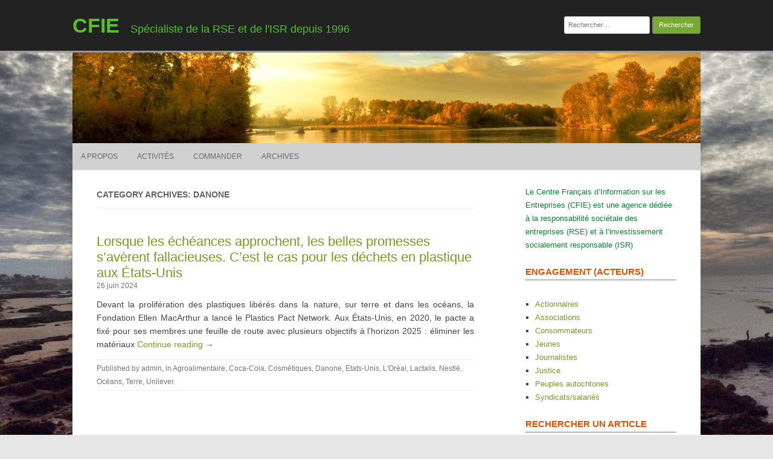

--- FILE ---
content_type: text/html; charset=UTF-8
request_url: https://cfie.net/category/entreprises/c-d/danone/
body_size: 25205
content:
<!DOCTYPE html>
<html lang="fr-FR">
	<head>
		<meta charset="UTF-8" />
		<meta name="viewport" content="width=device-width" />
		<link rel="profile" href="http://gmpg.org/xfn/11" />
		<link rel="pingback" href="https://cfie.net/xmlrpc.php" />
		<meta name='robots' content='index, follow, max-image-preview:large, max-snippet:-1, max-video-preview:-1' />

	<!-- This site is optimized with the Yoast SEO plugin v20.10 - https://yoast.com/wordpress/plugins/seo/ -->
	<title>Danone Archives - CFIE</title>
	<link rel="canonical" href="https://cfie.net/category/entreprises/c-d/danone/" />
	<link rel="next" href="https://cfie.net/category/entreprises/c-d/danone/page/2/" />
	<meta property="og:locale" content="fr_FR" />
	<meta property="og:type" content="article" />
	<meta property="og:title" content="Danone Archives - CFIE" />
	<meta property="og:url" content="https://cfie.net/category/entreprises/c-d/danone/" />
	<meta property="og:site_name" content="CFIE" />
	<meta name="twitter:card" content="summary_large_image" />
	<script type="application/ld+json" class="yoast-schema-graph">{"@context":"https://schema.org","@graph":[{"@type":"CollectionPage","@id":"https://cfie.net/category/entreprises/c-d/danone/","url":"https://cfie.net/category/entreprises/c-d/danone/","name":"Danone Archives - CFIE","isPartOf":{"@id":"https://cfie.net/#website"},"breadcrumb":{"@id":"https://cfie.net/category/entreprises/c-d/danone/#breadcrumb"},"inLanguage":"fr-FR"},{"@type":"BreadcrumbList","@id":"https://cfie.net/category/entreprises/c-d/danone/#breadcrumb","itemListElement":[{"@type":"ListItem","position":1,"name":"Entreprises ¤","item":"https://cfie.net/category/entreprises/"},{"@type":"ListItem","position":2,"name":"C-D","item":"https://cfie.net/category/entreprises/c-d/"},{"@type":"ListItem","position":3,"name":"Danone"}]},{"@type":"WebSite","@id":"https://cfie.net/#website","url":"https://cfie.net/","name":"CFIE","description":"Spécialiste de la RSE et de l&#039;ISR depuis 1996","potentialAction":[{"@type":"SearchAction","target":{"@type":"EntryPoint","urlTemplate":"https://cfie.net/?s={search_term_string}"},"query-input":"required name=search_term_string"}],"inLanguage":"fr-FR"}]}</script>
	<!-- / Yoast SEO plugin. -->


<link rel="alternate" type="application/rss+xml" title="CFIE &raquo; Flux" href="https://cfie.net/feed/" />
<link rel="alternate" type="application/rss+xml" title="CFIE &raquo; Flux des commentaires" href="https://cfie.net/comments/feed/" />
<link rel="alternate" type="application/rss+xml" title="CFIE &raquo; Flux de la catégorie Danone" href="https://cfie.net/category/entreprises/c-d/danone/feed/" />
<script>
window._wpemojiSettings = {"baseUrl":"https:\/\/s.w.org\/images\/core\/emoji\/14.0.0\/72x72\/","ext":".png","svgUrl":"https:\/\/s.w.org\/images\/core\/emoji\/14.0.0\/svg\/","svgExt":".svg","source":{"concatemoji":"https:\/\/cfie.net\/wp-includes\/js\/wp-emoji-release.min.js?ver=6.2.8"}};
/*! This file is auto-generated */
!function(e,a,t){var n,r,o,i=a.createElement("canvas"),p=i.getContext&&i.getContext("2d");function s(e,t){p.clearRect(0,0,i.width,i.height),p.fillText(e,0,0);e=i.toDataURL();return p.clearRect(0,0,i.width,i.height),p.fillText(t,0,0),e===i.toDataURL()}function c(e){var t=a.createElement("script");t.src=e,t.defer=t.type="text/javascript",a.getElementsByTagName("head")[0].appendChild(t)}for(o=Array("flag","emoji"),t.supports={everything:!0,everythingExceptFlag:!0},r=0;r<o.length;r++)t.supports[o[r]]=function(e){if(p&&p.fillText)switch(p.textBaseline="top",p.font="600 32px Arial",e){case"flag":return s("\ud83c\udff3\ufe0f\u200d\u26a7\ufe0f","\ud83c\udff3\ufe0f\u200b\u26a7\ufe0f")?!1:!s("\ud83c\uddfa\ud83c\uddf3","\ud83c\uddfa\u200b\ud83c\uddf3")&&!s("\ud83c\udff4\udb40\udc67\udb40\udc62\udb40\udc65\udb40\udc6e\udb40\udc67\udb40\udc7f","\ud83c\udff4\u200b\udb40\udc67\u200b\udb40\udc62\u200b\udb40\udc65\u200b\udb40\udc6e\u200b\udb40\udc67\u200b\udb40\udc7f");case"emoji":return!s("\ud83e\udef1\ud83c\udffb\u200d\ud83e\udef2\ud83c\udfff","\ud83e\udef1\ud83c\udffb\u200b\ud83e\udef2\ud83c\udfff")}return!1}(o[r]),t.supports.everything=t.supports.everything&&t.supports[o[r]],"flag"!==o[r]&&(t.supports.everythingExceptFlag=t.supports.everythingExceptFlag&&t.supports[o[r]]);t.supports.everythingExceptFlag=t.supports.everythingExceptFlag&&!t.supports.flag,t.DOMReady=!1,t.readyCallback=function(){t.DOMReady=!0},t.supports.everything||(n=function(){t.readyCallback()},a.addEventListener?(a.addEventListener("DOMContentLoaded",n,!1),e.addEventListener("load",n,!1)):(e.attachEvent("onload",n),a.attachEvent("onreadystatechange",function(){"complete"===a.readyState&&t.readyCallback()})),(e=t.source||{}).concatemoji?c(e.concatemoji):e.wpemoji&&e.twemoji&&(c(e.twemoji),c(e.wpemoji)))}(window,document,window._wpemojiSettings);
</script>
<style>
img.wp-smiley,
img.emoji {
	display: inline !important;
	border: none !important;
	box-shadow: none !important;
	height: 1em !important;
	width: 1em !important;
	margin: 0 0.07em !important;
	vertical-align: -0.1em !important;
	background: none !important;
	padding: 0 !important;
}
</style>
	<link rel='stylesheet' id='wp-block-library-css' href='https://cfie.net/wp-includes/css/dist/block-library/style.min.css?ver=6.2.8' media='all' />
<style id='jquery-categories-list-categories-block-style-inline-css'>
.js-categories-list a,.js-categories-list a:focus,.js-categories-list a:hover{text-decoration:none}.js-categories-list .loading{display:inline-block;padding-left:5px;vertical-align:middle;width:25px}.jcl-hide{display:none}body .wp-block-js-categories-list-categories-widget ul.jcl_widget,body .wp-block-js-categories-list-categories-widget ul.jcl_widget ul,body ul.jcl_widget,ul.jcl_widget ul{list-style:none;padding-left:0}.jcl_widget ul li,.wp-block-js-categories-list-categories-widget ul.jcl_widget li{list-style:none}.jcl_widget li a{display:inline-block}.jcl_symbol{min-height:16px;width:16px}.layout-left .jcl_symbol{display:inline-block;margin-right:5px}.layout-right .jcl_symbol{margin-left:5px}.layout-right .no_child{display:none}

</style>
<link rel='stylesheet' id='classic-theme-styles-css' href='https://cfie.net/wp-includes/css/classic-themes.min.css?ver=6.2.8' media='all' />
<style id='global-styles-inline-css'>
body{--wp--preset--color--black: #000000;--wp--preset--color--cyan-bluish-gray: #abb8c3;--wp--preset--color--white: #ffffff;--wp--preset--color--pale-pink: #f78da7;--wp--preset--color--vivid-red: #cf2e2e;--wp--preset--color--luminous-vivid-orange: #ff6900;--wp--preset--color--luminous-vivid-amber: #fcb900;--wp--preset--color--light-green-cyan: #7bdcb5;--wp--preset--color--vivid-green-cyan: #00d084;--wp--preset--color--pale-cyan-blue: #8ed1fc;--wp--preset--color--vivid-cyan-blue: #0693e3;--wp--preset--color--vivid-purple: #9b51e0;--wp--preset--gradient--vivid-cyan-blue-to-vivid-purple: linear-gradient(135deg,rgba(6,147,227,1) 0%,rgb(155,81,224) 100%);--wp--preset--gradient--light-green-cyan-to-vivid-green-cyan: linear-gradient(135deg,rgb(122,220,180) 0%,rgb(0,208,130) 100%);--wp--preset--gradient--luminous-vivid-amber-to-luminous-vivid-orange: linear-gradient(135deg,rgba(252,185,0,1) 0%,rgba(255,105,0,1) 100%);--wp--preset--gradient--luminous-vivid-orange-to-vivid-red: linear-gradient(135deg,rgba(255,105,0,1) 0%,rgb(207,46,46) 100%);--wp--preset--gradient--very-light-gray-to-cyan-bluish-gray: linear-gradient(135deg,rgb(238,238,238) 0%,rgb(169,184,195) 100%);--wp--preset--gradient--cool-to-warm-spectrum: linear-gradient(135deg,rgb(74,234,220) 0%,rgb(151,120,209) 20%,rgb(207,42,186) 40%,rgb(238,44,130) 60%,rgb(251,105,98) 80%,rgb(254,248,76) 100%);--wp--preset--gradient--blush-light-purple: linear-gradient(135deg,rgb(255,206,236) 0%,rgb(152,150,240) 100%);--wp--preset--gradient--blush-bordeaux: linear-gradient(135deg,rgb(254,205,165) 0%,rgb(254,45,45) 50%,rgb(107,0,62) 100%);--wp--preset--gradient--luminous-dusk: linear-gradient(135deg,rgb(255,203,112) 0%,rgb(199,81,192) 50%,rgb(65,88,208) 100%);--wp--preset--gradient--pale-ocean: linear-gradient(135deg,rgb(255,245,203) 0%,rgb(182,227,212) 50%,rgb(51,167,181) 100%);--wp--preset--gradient--electric-grass: linear-gradient(135deg,rgb(202,248,128) 0%,rgb(113,206,126) 100%);--wp--preset--gradient--midnight: linear-gradient(135deg,rgb(2,3,129) 0%,rgb(40,116,252) 100%);--wp--preset--duotone--dark-grayscale: url('#wp-duotone-dark-grayscale');--wp--preset--duotone--grayscale: url('#wp-duotone-grayscale');--wp--preset--duotone--purple-yellow: url('#wp-duotone-purple-yellow');--wp--preset--duotone--blue-red: url('#wp-duotone-blue-red');--wp--preset--duotone--midnight: url('#wp-duotone-midnight');--wp--preset--duotone--magenta-yellow: url('#wp-duotone-magenta-yellow');--wp--preset--duotone--purple-green: url('#wp-duotone-purple-green');--wp--preset--duotone--blue-orange: url('#wp-duotone-blue-orange');--wp--preset--font-size--small: 13px;--wp--preset--font-size--medium: 20px;--wp--preset--font-size--large: 36px;--wp--preset--font-size--x-large: 42px;--wp--preset--spacing--20: 0.44rem;--wp--preset--spacing--30: 0.67rem;--wp--preset--spacing--40: 1rem;--wp--preset--spacing--50: 1.5rem;--wp--preset--spacing--60: 2.25rem;--wp--preset--spacing--70: 3.38rem;--wp--preset--spacing--80: 5.06rem;--wp--preset--shadow--natural: 6px 6px 9px rgba(0, 0, 0, 0.2);--wp--preset--shadow--deep: 12px 12px 50px rgba(0, 0, 0, 0.4);--wp--preset--shadow--sharp: 6px 6px 0px rgba(0, 0, 0, 0.2);--wp--preset--shadow--outlined: 6px 6px 0px -3px rgba(255, 255, 255, 1), 6px 6px rgba(0, 0, 0, 1);--wp--preset--shadow--crisp: 6px 6px 0px rgba(0, 0, 0, 1);}:where(.is-layout-flex){gap: 0.5em;}body .is-layout-flow > .alignleft{float: left;margin-inline-start: 0;margin-inline-end: 2em;}body .is-layout-flow > .alignright{float: right;margin-inline-start: 2em;margin-inline-end: 0;}body .is-layout-flow > .aligncenter{margin-left: auto !important;margin-right: auto !important;}body .is-layout-constrained > .alignleft{float: left;margin-inline-start: 0;margin-inline-end: 2em;}body .is-layout-constrained > .alignright{float: right;margin-inline-start: 2em;margin-inline-end: 0;}body .is-layout-constrained > .aligncenter{margin-left: auto !important;margin-right: auto !important;}body .is-layout-constrained > :where(:not(.alignleft):not(.alignright):not(.alignfull)){max-width: var(--wp--style--global--content-size);margin-left: auto !important;margin-right: auto !important;}body .is-layout-constrained > .alignwide{max-width: var(--wp--style--global--wide-size);}body .is-layout-flex{display: flex;}body .is-layout-flex{flex-wrap: wrap;align-items: center;}body .is-layout-flex > *{margin: 0;}:where(.wp-block-columns.is-layout-flex){gap: 2em;}.has-black-color{color: var(--wp--preset--color--black) !important;}.has-cyan-bluish-gray-color{color: var(--wp--preset--color--cyan-bluish-gray) !important;}.has-white-color{color: var(--wp--preset--color--white) !important;}.has-pale-pink-color{color: var(--wp--preset--color--pale-pink) !important;}.has-vivid-red-color{color: var(--wp--preset--color--vivid-red) !important;}.has-luminous-vivid-orange-color{color: var(--wp--preset--color--luminous-vivid-orange) !important;}.has-luminous-vivid-amber-color{color: var(--wp--preset--color--luminous-vivid-amber) !important;}.has-light-green-cyan-color{color: var(--wp--preset--color--light-green-cyan) !important;}.has-vivid-green-cyan-color{color: var(--wp--preset--color--vivid-green-cyan) !important;}.has-pale-cyan-blue-color{color: var(--wp--preset--color--pale-cyan-blue) !important;}.has-vivid-cyan-blue-color{color: var(--wp--preset--color--vivid-cyan-blue) !important;}.has-vivid-purple-color{color: var(--wp--preset--color--vivid-purple) !important;}.has-black-background-color{background-color: var(--wp--preset--color--black) !important;}.has-cyan-bluish-gray-background-color{background-color: var(--wp--preset--color--cyan-bluish-gray) !important;}.has-white-background-color{background-color: var(--wp--preset--color--white) !important;}.has-pale-pink-background-color{background-color: var(--wp--preset--color--pale-pink) !important;}.has-vivid-red-background-color{background-color: var(--wp--preset--color--vivid-red) !important;}.has-luminous-vivid-orange-background-color{background-color: var(--wp--preset--color--luminous-vivid-orange) !important;}.has-luminous-vivid-amber-background-color{background-color: var(--wp--preset--color--luminous-vivid-amber) !important;}.has-light-green-cyan-background-color{background-color: var(--wp--preset--color--light-green-cyan) !important;}.has-vivid-green-cyan-background-color{background-color: var(--wp--preset--color--vivid-green-cyan) !important;}.has-pale-cyan-blue-background-color{background-color: var(--wp--preset--color--pale-cyan-blue) !important;}.has-vivid-cyan-blue-background-color{background-color: var(--wp--preset--color--vivid-cyan-blue) !important;}.has-vivid-purple-background-color{background-color: var(--wp--preset--color--vivid-purple) !important;}.has-black-border-color{border-color: var(--wp--preset--color--black) !important;}.has-cyan-bluish-gray-border-color{border-color: var(--wp--preset--color--cyan-bluish-gray) !important;}.has-white-border-color{border-color: var(--wp--preset--color--white) !important;}.has-pale-pink-border-color{border-color: var(--wp--preset--color--pale-pink) !important;}.has-vivid-red-border-color{border-color: var(--wp--preset--color--vivid-red) !important;}.has-luminous-vivid-orange-border-color{border-color: var(--wp--preset--color--luminous-vivid-orange) !important;}.has-luminous-vivid-amber-border-color{border-color: var(--wp--preset--color--luminous-vivid-amber) !important;}.has-light-green-cyan-border-color{border-color: var(--wp--preset--color--light-green-cyan) !important;}.has-vivid-green-cyan-border-color{border-color: var(--wp--preset--color--vivid-green-cyan) !important;}.has-pale-cyan-blue-border-color{border-color: var(--wp--preset--color--pale-cyan-blue) !important;}.has-vivid-cyan-blue-border-color{border-color: var(--wp--preset--color--vivid-cyan-blue) !important;}.has-vivid-purple-border-color{border-color: var(--wp--preset--color--vivid-purple) !important;}.has-vivid-cyan-blue-to-vivid-purple-gradient-background{background: var(--wp--preset--gradient--vivid-cyan-blue-to-vivid-purple) !important;}.has-light-green-cyan-to-vivid-green-cyan-gradient-background{background: var(--wp--preset--gradient--light-green-cyan-to-vivid-green-cyan) !important;}.has-luminous-vivid-amber-to-luminous-vivid-orange-gradient-background{background: var(--wp--preset--gradient--luminous-vivid-amber-to-luminous-vivid-orange) !important;}.has-luminous-vivid-orange-to-vivid-red-gradient-background{background: var(--wp--preset--gradient--luminous-vivid-orange-to-vivid-red) !important;}.has-very-light-gray-to-cyan-bluish-gray-gradient-background{background: var(--wp--preset--gradient--very-light-gray-to-cyan-bluish-gray) !important;}.has-cool-to-warm-spectrum-gradient-background{background: var(--wp--preset--gradient--cool-to-warm-spectrum) !important;}.has-blush-light-purple-gradient-background{background: var(--wp--preset--gradient--blush-light-purple) !important;}.has-blush-bordeaux-gradient-background{background: var(--wp--preset--gradient--blush-bordeaux) !important;}.has-luminous-dusk-gradient-background{background: var(--wp--preset--gradient--luminous-dusk) !important;}.has-pale-ocean-gradient-background{background: var(--wp--preset--gradient--pale-ocean) !important;}.has-electric-grass-gradient-background{background: var(--wp--preset--gradient--electric-grass) !important;}.has-midnight-gradient-background{background: var(--wp--preset--gradient--midnight) !important;}.has-small-font-size{font-size: var(--wp--preset--font-size--small) !important;}.has-medium-font-size{font-size: var(--wp--preset--font-size--medium) !important;}.has-large-font-size{font-size: var(--wp--preset--font-size--large) !important;}.has-x-large-font-size{font-size: var(--wp--preset--font-size--x-large) !important;}
.wp-block-navigation a:where(:not(.wp-element-button)){color: inherit;}
:where(.wp-block-columns.is-layout-flex){gap: 2em;}
.wp-block-pullquote{font-size: 1.5em;line-height: 1.6;}
</style>
<link rel='stylesheet' id='sow-headline-default-2c59d0401ea2-css' href='https://cfie.net/wp-content/uploads/siteorigin-widgets/sow-headline-default-2c59d0401ea2.css?ver=6.2.8' media='all' />
<link rel='stylesheet' id='sow-headline-default-40fa3367bd29-css' href='https://cfie.net/wp-content/uploads/siteorigin-widgets/sow-headline-default-40fa3367bd29.css?ver=6.2.8' media='all' />
<link rel='stylesheet' id='sow-headline-default-224b51817442-css' href='https://cfie.net/wp-content/uploads/siteorigin-widgets/sow-headline-default-224b51817442.css?ver=6.2.8' media='all' />
<link rel='stylesheet' id='rcg-forest-style-css' href='https://cfie.net/wp-content/themes/rcg-forest/style.css?ver=4.0.1' media='all' />
<link rel="https://api.w.org/" href="https://cfie.net/wp-json/" /><link rel="alternate" type="application/json" href="https://cfie.net/wp-json/wp/v2/categories/175" /><link rel="EditURI" type="application/rsd+xml" title="RSD" href="https://cfie.net/xmlrpc.php?rsd" />
<link rel="wlwmanifest" type="application/wlwmanifest+xml" href="https://cfie.net/wp-includes/wlwmanifest.xml" />
<meta name="generator" content="WordPress 6.2.8" />
<meta name="generator" content="Elementor 3.14.1; features: a11y_improvements, additional_custom_breakpoints; settings: css_print_method-external, google_font-enabled, font_display-auto">
	<style>
					.site-title a,
			.site-description {
				color: #56c124!important;
			}
			</style>
	<style id="custom-background-css">
body.custom-background { background-image: url("https://cfie.net/wp-content/uploads/2020/07/Fotomelia_Maroc_banque-d-images-et-photos-gratuites-libres-de-droits-téléchargement-gratuits467.jpg"); background-position: left top; background-size: contain; background-repeat: repeat; background-attachment: fixed; }
</style>
	<link rel="icon" href="https://cfie.net/wp-content/uploads/2016/02/cropped-CFIElogo-200-32x32.gif" sizes="32x32" />
<link rel="icon" href="https://cfie.net/wp-content/uploads/2016/02/cropped-CFIElogo-200-192x192.gif" sizes="192x192" />
<link rel="apple-touch-icon" href="https://cfie.net/wp-content/uploads/2016/02/cropped-CFIElogo-200-180x180.gif" />
<meta name="msapplication-TileImage" content="https://cfie.net/wp-content/uploads/2016/02/cropped-CFIElogo-200-270x270.gif" />
<style id="sccss">/* Saisissez votre CSS personnalisé ci-dessous */
.so-widget-sow-headline-default-8be32bf42c2e #sow-headline-container.sow-headline h6 {
  text-align: left;
  font-size: 1.3em;
  color: #dd6633;
  line-height: 1;
}</style>	</head>
	<body class="archive category category-danone category-175 custom-background elementor-default elementor-kit-6370">
		<svg xmlns="http://www.w3.org/2000/svg" viewBox="0 0 0 0" width="0" height="0" focusable="false" role="none" style="visibility: hidden; position: absolute; left: -9999px; overflow: hidden;" ><defs><filter id="wp-duotone-dark-grayscale"><feColorMatrix color-interpolation-filters="sRGB" type="matrix" values=" .299 .587 .114 0 0 .299 .587 .114 0 0 .299 .587 .114 0 0 .299 .587 .114 0 0 " /><feComponentTransfer color-interpolation-filters="sRGB" ><feFuncR type="table" tableValues="0 0.49803921568627" /><feFuncG type="table" tableValues="0 0.49803921568627" /><feFuncB type="table" tableValues="0 0.49803921568627" /><feFuncA type="table" tableValues="1 1" /></feComponentTransfer><feComposite in2="SourceGraphic" operator="in" /></filter></defs></svg><svg xmlns="http://www.w3.org/2000/svg" viewBox="0 0 0 0" width="0" height="0" focusable="false" role="none" style="visibility: hidden; position: absolute; left: -9999px; overflow: hidden;" ><defs><filter id="wp-duotone-grayscale"><feColorMatrix color-interpolation-filters="sRGB" type="matrix" values=" .299 .587 .114 0 0 .299 .587 .114 0 0 .299 .587 .114 0 0 .299 .587 .114 0 0 " /><feComponentTransfer color-interpolation-filters="sRGB" ><feFuncR type="table" tableValues="0 1" /><feFuncG type="table" tableValues="0 1" /><feFuncB type="table" tableValues="0 1" /><feFuncA type="table" tableValues="1 1" /></feComponentTransfer><feComposite in2="SourceGraphic" operator="in" /></filter></defs></svg><svg xmlns="http://www.w3.org/2000/svg" viewBox="0 0 0 0" width="0" height="0" focusable="false" role="none" style="visibility: hidden; position: absolute; left: -9999px; overflow: hidden;" ><defs><filter id="wp-duotone-purple-yellow"><feColorMatrix color-interpolation-filters="sRGB" type="matrix" values=" .299 .587 .114 0 0 .299 .587 .114 0 0 .299 .587 .114 0 0 .299 .587 .114 0 0 " /><feComponentTransfer color-interpolation-filters="sRGB" ><feFuncR type="table" tableValues="0.54901960784314 0.98823529411765" /><feFuncG type="table" tableValues="0 1" /><feFuncB type="table" tableValues="0.71764705882353 0.25490196078431" /><feFuncA type="table" tableValues="1 1" /></feComponentTransfer><feComposite in2="SourceGraphic" operator="in" /></filter></defs></svg><svg xmlns="http://www.w3.org/2000/svg" viewBox="0 0 0 0" width="0" height="0" focusable="false" role="none" style="visibility: hidden; position: absolute; left: -9999px; overflow: hidden;" ><defs><filter id="wp-duotone-blue-red"><feColorMatrix color-interpolation-filters="sRGB" type="matrix" values=" .299 .587 .114 0 0 .299 .587 .114 0 0 .299 .587 .114 0 0 .299 .587 .114 0 0 " /><feComponentTransfer color-interpolation-filters="sRGB" ><feFuncR type="table" tableValues="0 1" /><feFuncG type="table" tableValues="0 0.27843137254902" /><feFuncB type="table" tableValues="0.5921568627451 0.27843137254902" /><feFuncA type="table" tableValues="1 1" /></feComponentTransfer><feComposite in2="SourceGraphic" operator="in" /></filter></defs></svg><svg xmlns="http://www.w3.org/2000/svg" viewBox="0 0 0 0" width="0" height="0" focusable="false" role="none" style="visibility: hidden; position: absolute; left: -9999px; overflow: hidden;" ><defs><filter id="wp-duotone-midnight"><feColorMatrix color-interpolation-filters="sRGB" type="matrix" values=" .299 .587 .114 0 0 .299 .587 .114 0 0 .299 .587 .114 0 0 .299 .587 .114 0 0 " /><feComponentTransfer color-interpolation-filters="sRGB" ><feFuncR type="table" tableValues="0 0" /><feFuncG type="table" tableValues="0 0.64705882352941" /><feFuncB type="table" tableValues="0 1" /><feFuncA type="table" tableValues="1 1" /></feComponentTransfer><feComposite in2="SourceGraphic" operator="in" /></filter></defs></svg><svg xmlns="http://www.w3.org/2000/svg" viewBox="0 0 0 0" width="0" height="0" focusable="false" role="none" style="visibility: hidden; position: absolute; left: -9999px; overflow: hidden;" ><defs><filter id="wp-duotone-magenta-yellow"><feColorMatrix color-interpolation-filters="sRGB" type="matrix" values=" .299 .587 .114 0 0 .299 .587 .114 0 0 .299 .587 .114 0 0 .299 .587 .114 0 0 " /><feComponentTransfer color-interpolation-filters="sRGB" ><feFuncR type="table" tableValues="0.78039215686275 1" /><feFuncG type="table" tableValues="0 0.94901960784314" /><feFuncB type="table" tableValues="0.35294117647059 0.47058823529412" /><feFuncA type="table" tableValues="1 1" /></feComponentTransfer><feComposite in2="SourceGraphic" operator="in" /></filter></defs></svg><svg xmlns="http://www.w3.org/2000/svg" viewBox="0 0 0 0" width="0" height="0" focusable="false" role="none" style="visibility: hidden; position: absolute; left: -9999px; overflow: hidden;" ><defs><filter id="wp-duotone-purple-green"><feColorMatrix color-interpolation-filters="sRGB" type="matrix" values=" .299 .587 .114 0 0 .299 .587 .114 0 0 .299 .587 .114 0 0 .299 .587 .114 0 0 " /><feComponentTransfer color-interpolation-filters="sRGB" ><feFuncR type="table" tableValues="0.65098039215686 0.40392156862745" /><feFuncG type="table" tableValues="0 1" /><feFuncB type="table" tableValues="0.44705882352941 0.4" /><feFuncA type="table" tableValues="1 1" /></feComponentTransfer><feComposite in2="SourceGraphic" operator="in" /></filter></defs></svg><svg xmlns="http://www.w3.org/2000/svg" viewBox="0 0 0 0" width="0" height="0" focusable="false" role="none" style="visibility: hidden; position: absolute; left: -9999px; overflow: hidden;" ><defs><filter id="wp-duotone-blue-orange"><feColorMatrix color-interpolation-filters="sRGB" type="matrix" values=" .299 .587 .114 0 0 .299 .587 .114 0 0 .299 .587 .114 0 0 .299 .587 .114 0 0 " /><feComponentTransfer color-interpolation-filters="sRGB" ><feFuncR type="table" tableValues="0.098039215686275 1" /><feFuncG type="table" tableValues="0 0.66274509803922" /><feFuncB type="table" tableValues="0.84705882352941 0.41960784313725" /><feFuncA type="table" tableValues="1 1" /></feComponentTransfer><feComposite in2="SourceGraphic" operator="in" /></filter></defs></svg>		<div id="global" class="hfeed base">
			<div id="top1" class="site-top1">
				<div class="site-top-center">
					<header id="titlehead" class="site-header" role="banner">
						<h1 class="site-title"><a href="https://cfie.net/" title="CFIE" rel="home">CFIE</a></h1>
						<h2 class="site-description">Spécialiste de la RSE et de l&#039;ISR depuis 1996</h2>
					</header>
				<form role="search" method="get" class="search-form" action="https://cfie.net/">
				<label>
					<span class="screen-reader-text">Rechercher :</span>
					<input type="search" class="search-field" placeholder="Rechercher…" value="" name="s" />
				</label>
				<input type="submit" class="search-submit" value="Rechercher" />
			</form>			</div>
		</div>
		<div id="top2" class="site-top2">
			<header id="masthead" class="site-header">
									<div class="header-image">
						<a href="https://cfie.net/"><img src="https://cfie.net/wp-content/uploads/2020/08/cropped-fotomelia-65-libre-de-droits.jpg" class="header-image" width="1500" height="216" alt="CFIE" /></a>
					</div>
								<nav id="site-navigation" class="main-navigation" role="navigation">
					<h3 class="menu-toggle">Menu</h3>
					<a class="assistive-text" href="#content" title="Skip to content">Skip to content</a>
					<div class="menu-menu1-container"><ul id="menu-menu1" class="nav-menu"><li id="menu-item-13" class="menu-item menu-item-type-post_type menu-item-object-page menu-item-13"><a href="https://cfie.net/a-propos/">A propos</a></li>
<li id="menu-item-8" class="menu-item menu-item-type-post_type menu-item-object-page menu-item-8"><a href="https://cfie.net/activites/">Activités</a></li>
<li id="menu-item-2156" class="menu-item menu-item-type-post_type menu-item-object-page menu-item-2156"><a href="https://cfie.net/commander/">Commander</a></li>
<li id="menu-item-2388" class="menu-item menu-item-type-post_type menu-item-object-page menu-item-2388"><a href="https://cfie.net/archives/">Archives</a></li>
</ul></div>				</nav>
			</header>
		</div>
		<div id="page" class="site">
			<div id="main" class="wrapper">
<div id="primary" class="site-content">
	<div id="content" role="main">
					<header class="archive-header">
				<h1 class="archive-title">
					Category Archives: Danone				</h1>
							</header>
			<article id="post-9175" class="post-9175 post type-post status-publish format-standard hentry category-agroalimentaire category-coca-cola category-cosmetiques category-danone category-etats-unis category-loreal category-lactalis category-nestle category-oceans category-terre category-unilever">
	<header class="entry-header">
						<a href="https://cfie.net/2024/06/26/lorsque-les-echeances-approchent-les-belles-promesses-saverent-fallacieuses-cest-le-cas-pour-les-dechets-en-plastique-aux-etats-unis/" title="Permalink to Lorsque les échéances approchent, les belles promesses s’avèrent fallacieuses. C’est le cas pour les déchets en plastique aux États-Unis" rel="bookmark" class="post-thumbnail"></a>
						<h1 class="entry-title">
				<a href="https://cfie.net/2024/06/26/lorsque-les-echeances-approchent-les-belles-promesses-saverent-fallacieuses-cest-le-cas-pour-les-dechets-en-plastique-aux-etats-unis/" title="Permalink to Lorsque les échéances approchent, les belles promesses s’avèrent fallacieuses. C’est le cas pour les déchets en plastique aux États-Unis" rel="bookmark">Lorsque les échéances approchent, les belles promesses s’avèrent fallacieuses. C’est le cas pour les déchets en plastique aux États-Unis</a>
			</h1>
				<h2 class="entry-date"><a href="https://cfie.net/2024/06/26/lorsque-les-echeances-approchent-les-belles-promesses-saverent-fallacieuses-cest-le-cas-pour-les-dechets-en-plastique-aux-etats-unis/" title="20 h 48 min" rel="bookmark"><time class="entry-date" datetime="2024-06-26T20:48:13+02:00">26 juin 2024</time></a></h2>
	</header>
			<div class="entry-content">
			<p>Devant la prolifération des plastiques libérés dans la nature, sur terre et dans les océans, la Fondation Ellen MacArthur a lancé le Plastics Pact Network. Aux États-Unis, en 2020, le pacte a fixé pour ses membres une feuille de route avec plusieurs objectifs à l’horizon 2025 : éliminer les matériaux <a href="https://cfie.net/2024/06/26/lorsque-les-echeances-approchent-les-belles-promesses-saverent-fallacieuses-cest-le-cas-pour-les-dechets-en-plastique-aux-etats-unis/#more-9175" class="more-link">Continue reading &rarr;</a></p>
		</div>
				<footer class="entry-meta">
			Published by <span class="by-author"><span class="author vcard"><a class="url fn n" href="https://cfie.net/author/admin/" title="View all posts by admin" rel="author">admin</a></span></span>, in <a href="https://cfie.net/category/secteurs/agroalimentaire/" >Agroalimentaire</a>, <a href="https://cfie.net/category/entreprises/c-d/coca-cola/" >Coca-Cola</a>, <a href="https://cfie.net/category/secteurs/cosmetiques/" >Cosmétiques</a>, <a href="https://cfie.net/category/entreprises/c-d/danone/" >Danone</a>, <a href="https://cfie.net/category/pays/amerique-du-nord/etats-unis/" >Etats-Unis</a>, <a href="https://cfie.net/category/entreprises/l-m/loreal/" >L'Oréal</a>, <a href="https://cfie.net/category/entreprises/l-m/lactalis/" >Lactalis</a>, <a href="https://cfie.net/category/entreprises/n-p/nestle/" >Nestlé</a>, <a href="https://cfie.net/category/impacts/environnement/pollution/dechets/oceans/" >Océans</a>, <a href="https://cfie.net/category/impacts/environnement/pollution/dechets/terre/" >Terre</a>, <a href="https://cfie.net/category/entreprises/t-u/unilever/" >Unilever</a>.		</footer>
	</article>
<article id="post-9400" class="post-9400 post type-post status-publish format-standard hentry category-agroalimentaire category-climat category-danone category-lactalis category-legislations category-union-europeenne">
	<header class="entry-header">
						<a href="https://cfie.net/2024/06/12/les-secteurs-de-la-viande-et-des-produits-laitiers-font-pression-sur-lunion-europeenne-pour-freiner-les-reglementations-sur-le-climat-et-ou-en-faveur-dune-alimentation-durable/" title="Permalink to Les secteurs de la viande et des produits laitiers font pression sur l’Union européenne pour freiner les réglementations sur le climat et/ou en faveur d’une alimentation durable" rel="bookmark" class="post-thumbnail"></a>
						<h1 class="entry-title">
				<a href="https://cfie.net/2024/06/12/les-secteurs-de-la-viande-et-des-produits-laitiers-font-pression-sur-lunion-europeenne-pour-freiner-les-reglementations-sur-le-climat-et-ou-en-faveur-dune-alimentation-durable/" title="Permalink to Les secteurs de la viande et des produits laitiers font pression sur l’Union européenne pour freiner les réglementations sur le climat et/ou en faveur d’une alimentation durable" rel="bookmark">Les secteurs de la viande et des produits laitiers font pression sur l’Union européenne pour freiner les réglementations sur le climat et/ou en faveur d’une alimentation durable</a>
			</h1>
				<h2 class="entry-date"><a href="https://cfie.net/2024/06/12/les-secteurs-de-la-viande-et-des-produits-laitiers-font-pression-sur-lunion-europeenne-pour-freiner-les-reglementations-sur-le-climat-et-ou-en-faveur-dune-alimentation-durable/" title="11 h 42 min" rel="bookmark"><time class="entry-date" datetime="2024-06-12T11:42:30+02:00">12 juin 2024</time></a></h2>
	</header>
			<div class="entry-content">
			<p>Le 29 mai 2024, l’ONG britannique InfluenceMap a publié un <strong><u><a href="https://influencemap.org/file/2b7988ce0e024ecf94078d77ebb1e982">rapport</a></u></strong> intitulé <em>The European Meat and Dairy Sector’s Climate Policy Engagement</em>. Cette étude montre comment l’industrie de la viande et des produits laitiers cherche à influencer l’agenda de l’Union européenne visant à réduire l’empreinte <a href="https://cfie.net/2024/06/12/les-secteurs-de-la-viande-et-des-produits-laitiers-font-pression-sur-lunion-europeenne-pour-freiner-les-reglementations-sur-le-climat-et-ou-en-faveur-dune-alimentation-durable/#more-9400" class="more-link">Continue reading &rarr;</a></p>
		</div>
				<footer class="entry-meta">
			Published by <span class="by-author"><span class="author vcard"><a class="url fn n" href="https://cfie.net/author/admin/" title="View all posts by admin" rel="author">admin</a></span></span>, in <a href="https://cfie.net/category/secteurs/agroalimentaire/" >Agroalimentaire</a>, <a href="https://cfie.net/category/impacts/environnement/climat/" >Climat</a>, <a href="https://cfie.net/category/entreprises/c-d/danone/" >Danone</a>, <a href="https://cfie.net/category/entreprises/l-m/lactalis/" >Lactalis</a>, <a href="https://cfie.net/category/rubriques/1_contextes/legislations/" >Législations</a>, <a href="https://cfie.net/category/pays/europe/union-europeenne/" >Union européenne</a>.		</footer>
	</article>
<article id="post-9049" class="post-9049 post type-post status-publish format-standard hentry category-agroalimentaire category-danone category-docs-environnement category-indonesie category-terre">
	<header class="entry-header">
						<a href="https://cfie.net/2024/03/06/la-marque-deau-minerale-aqua-danone-represente-la-plus-grande-part-de-bouteilles-vides-recueillies-dans-les-rivieres-indonesiennes/" title="Permalink to La marque d’eau minérale Aqua (Danone) représente la plus grande part de bouteilles vides recueillies dans les rivières indonésiennes" rel="bookmark" class="post-thumbnail"></a>
						<h1 class="entry-title">
				<a href="https://cfie.net/2024/03/06/la-marque-deau-minerale-aqua-danone-represente-la-plus-grande-part-de-bouteilles-vides-recueillies-dans-les-rivieres-indonesiennes/" title="Permalink to La marque d’eau minérale Aqua (Danone) représente la plus grande part de bouteilles vides recueillies dans les rivières indonésiennes" rel="bookmark">La marque d’eau minérale Aqua (Danone) représente la plus grande part de bouteilles vides recueillies dans les rivières indonésiennes</a>
			</h1>
				<h2 class="entry-date"><a href="https://cfie.net/2024/03/06/la-marque-deau-minerale-aqua-danone-represente-la-plus-grande-part-de-bouteilles-vides-recueillies-dans-les-rivieres-indonesiennes/" title="7 h 50 min" rel="bookmark"><time class="entry-date" datetime="2024-03-06T07:50:45+01:00">6 mars 2024</time></a></h2>
	</header>
			<div class="entry-content">
			<p>La pollution aux plastiques est un véritable fléau. On rencontre des microplastiques partout, dans les océans, les cours d’eau, les glaces de l’Antarctique, le placenta humain… Dans certaines grandes métropoles comme Lagos au Nigeria, ces substances présentes dans les égouts et les cours <a href="https://cfie.net/2024/03/06/la-marque-deau-minerale-aqua-danone-represente-la-plus-grande-part-de-bouteilles-vides-recueillies-dans-les-rivieres-indonesiennes/#more-9049" class="more-link">Continue reading &rarr;</a></p>
		</div>
				<footer class="entry-meta">
			Published by <span class="by-author"><span class="author vcard"><a class="url fn n" href="https://cfie.net/author/admin/" title="View all posts by admin" rel="author">admin</a></span></span>, in <a href="https://cfie.net/category/secteurs/agroalimentaire/" >Agroalimentaire</a>, <a href="https://cfie.net/category/entreprises/c-d/danone/" >Danone</a>, <a href="https://cfie.net/category/rubriques/2_outils-analyses/documentation/docs-environnement/" >Docs environnement</a>, <a href="https://cfie.net/category/pays/asie/indonesie/" >Indonésie</a>, <a href="https://cfie.net/category/impacts/environnement/pollution/dechets/terre/" >Terre</a>.		</footer>
	</article>
<article id="post-9336" class="post-9336 post type-post status-publish format-standard hentry category-agroalimentaire category-benchmarks category-danone category-influence-lobbying category-nestle">
	<header class="entry-header">
						<a href="https://cfie.net/2024/02/21/pour-les-entreprises-prendre-en-compte-les-positions-sur-le-climat-de-leurs-associations-professionnelles-devient-urgent/" title="Permalink to Pour les entreprises, prendre en compte les positions sur le climat de leurs associations professionnelles devient urgent" rel="bookmark" class="post-thumbnail"></a>
						<h1 class="entry-title">
				<a href="https://cfie.net/2024/02/21/pour-les-entreprises-prendre-en-compte-les-positions-sur-le-climat-de-leurs-associations-professionnelles-devient-urgent/" title="Permalink to Pour les entreprises, prendre en compte les positions sur le climat de leurs associations professionnelles devient urgent" rel="bookmark">Pour les entreprises, prendre en compte les positions sur le climat de leurs associations professionnelles devient urgent</a>
			</h1>
				<h2 class="entry-date"><a href="https://cfie.net/2024/02/21/pour-les-entreprises-prendre-en-compte-les-positions-sur-le-climat-de-leurs-associations-professionnelles-devient-urgent/" title="11 h 48 min" rel="bookmark"><time class="entry-date" datetime="2024-02-21T11:48:03+01:00">21 février 2024</time></a></h2>
	</header>
			<div class="entry-content">
			<p>Un <strong><u><a href="https://planet-tracker.org/wp-content/uploads/2024/02/Climate-Transition-Mismatch.pdf">rapport</a></u></strong> publié le 13 février 2024 par le groupe de réflexion financier Planet Tracker exhorte les sociétés à réexaminer leurs liens avec les groupes de pression sectoriels. L’étude révèle que de nombreuses grandes entreprises, qui présentent des objectifs climatiques alignés sur l’accord de <a href="https://cfie.net/2024/02/21/pour-les-entreprises-prendre-en-compte-les-positions-sur-le-climat-de-leurs-associations-professionnelles-devient-urgent/#more-9336" class="more-link">Continue reading &rarr;</a></p>
		</div>
				<footer class="entry-meta">
			Published by <span class="by-author"><span class="author vcard"><a class="url fn n" href="https://cfie.net/author/admin/" title="View all posts by admin" rel="author">admin</a></span></span>, in <a href="https://cfie.net/category/secteurs/agroalimentaire/" >Agroalimentaire</a>, <a href="https://cfie.net/category/rubriques/2_outils-analyses/benchmarks/" >Benchmarks/Notations</a>, <a href="https://cfie.net/category/entreprises/c-d/danone/" >Danone</a>, <a href="https://cfie.net/category/impacts/societal/influence-lobbying/" >Influence/lobbying</a>, <a href="https://cfie.net/category/entreprises/n-p/nestle/" >Nestlé</a>.		</footer>
	</article>
<article id="post-9320" class="post-9320 post type-post status-publish format-standard hentry category-actionnarial category-bp category-climat category-danone category-hydrocarbures category-royaume-uni">
	<header class="entry-header">
						<a href="https://cfie.net/2024/02/07/bluebell-capital-partners-reprend-sa-croisade-contre-les-politiques-esg-en-sattaquant-a-bp/" title="Permalink to Bluebell Capital Partners reprend sa croisade contre les politiques ESG en s’attaquant à BP" rel="bookmark" class="post-thumbnail"></a>
						<h1 class="entry-title">
				<a href="https://cfie.net/2024/02/07/bluebell-capital-partners-reprend-sa-croisade-contre-les-politiques-esg-en-sattaquant-a-bp/" title="Permalink to Bluebell Capital Partners reprend sa croisade contre les politiques ESG en s’attaquant à BP" rel="bookmark">Bluebell Capital Partners reprend sa croisade contre les politiques ESG en s’attaquant à BP</a>
			</h1>
				<h2 class="entry-date"><a href="https://cfie.net/2024/02/07/bluebell-capital-partners-reprend-sa-croisade-contre-les-politiques-esg-en-sattaquant-a-bp/" title="9 h 55 min" rel="bookmark"><time class="entry-date" datetime="2024-02-07T09:55:20+01:00">7 février 2024</time></a></h2>
	</header>
			<div class="entry-content">
			<p>L’investisseur activiste <strong><u><a href="https://cfie.net/2021/03/03/de-bonnes-performances-en-rse-attirent-elles-lattention-des-fonds-speculatifs-activistes/">Bluebell Capital Partners</a></u></strong> est l’un des fonds qui, début 2021, avait appelé à un changement urgent à la tête du groupe Danone. Cette campagne avait conduit le conseil d’administration du groupe à évincer Emmanuel Faber <a href="https://cfie.net/2024/02/07/bluebell-capital-partners-reprend-sa-croisade-contre-les-politiques-esg-en-sattaquant-a-bp/#more-9320" class="more-link">Continue reading &rarr;</a></p>
		</div>
				<footer class="entry-meta">
			Published by <span class="by-author"><span class="author vcard"><a class="url fn n" href="https://cfie.net/author/admin/" title="View all posts by admin" rel="author">admin</a></span></span>, in <a href="https://cfie.net/category/rubriques/3_engagement/actionnarial/" >Actionnarial</a>, <a href="https://cfie.net/category/entreprises/a-b/bp/" >BP</a>, <a href="https://cfie.net/category/impacts/environnement/climat/" >Climat</a>, <a href="https://cfie.net/category/entreprises/c-d/danone/" >Danone</a>, <a href="https://cfie.net/category/secteurs/energie/hydrocarbures/" >Hydrocarbures</a>, <a href="https://cfie.net/category/pays/europe/royaume-uni/" >Royaume-Uni</a>.		</footer>
	</article>
<article id="post-8974" class="post-8974 post type-post status-publish format-standard hentry category-associations category-citoyens category-coca-cola category-communication-societal category-danone category-jbs category-justice category-nestle category-nike category-shell category-total">
	<header class="entry-header">
						<a href="https://cfie.net/2024/01/10/sous-la-pression-des-acteurs-de-la-societe-civile-les-institutions-nationales-commencent-a-faire-la-chasse-au-greenwashing/" title="Permalink to Sous la pression des acteurs de la société civile, les institutions nationales commencent à faire la chasse au greenwashing" rel="bookmark" class="post-thumbnail"></a>
						<h1 class="entry-title">
				<a href="https://cfie.net/2024/01/10/sous-la-pression-des-acteurs-de-la-societe-civile-les-institutions-nationales-commencent-a-faire-la-chasse-au-greenwashing/" title="Permalink to Sous la pression des acteurs de la société civile, les institutions nationales commencent à faire la chasse au greenwashing" rel="bookmark">Sous la pression des acteurs de la société civile, les institutions nationales commencent à faire la chasse au greenwashing</a>
			</h1>
				<h2 class="entry-date"><a href="https://cfie.net/2024/01/10/sous-la-pression-des-acteurs-de-la-societe-civile-les-institutions-nationales-commencent-a-faire-la-chasse-au-greenwashing/" title="11 h 19 min" rel="bookmark"><time class="entry-date" datetime="2024-01-10T11:19:30+01:00">10 janvier 2024</time></a></h2>
	</header>
			<div class="entry-content">
			<p>En 2023, au moins une vingtaine de grandes marques ont fait l’objet d’actions juridiques et/ou administratives, ou ont été interpellées pour <em>greenwashing</em> dans le monde. Cette tendance, encore récente, semble cependant en hausse. Dressons un florilège des actions les plus emblématiques.</p>
<p>Les compagnies pétrolières <a href="https://cfie.net/2024/01/10/sous-la-pression-des-acteurs-de-la-societe-civile-les-institutions-nationales-commencent-a-faire-la-chasse-au-greenwashing/#more-8974" class="more-link">Continue reading &rarr;</a></p>
		</div>
				<footer class="entry-meta">
			Published by <span class="by-author"><span class="author vcard"><a class="url fn n" href="https://cfie.net/author/admin/" title="View all posts by admin" rel="author">admin</a></span></span>, in <a href="https://cfie.net/category/rubriques/3_engagement/associations/" >Associations</a>, <a href="https://cfie.net/category/rubriques/3_engagement/citoyens/" >Citoyens</a>, <a href="https://cfie.net/category/entreprises/c-d/coca-cola/" >Coca-Cola</a>, <a href="https://cfie.net/category/impacts/gouvernance/communication-societal/" >Communication</a>, <a href="https://cfie.net/category/entreprises/c-d/danone/" >Danone</a>, <a href="https://cfie.net/category/entreprises/i-k/jbs/" >JBS</a>, <a href="https://cfie.net/category/rubriques/3_engagement/justice/" >Justice</a>, <a href="https://cfie.net/category/entreprises/n-p/nestle/" >Nestlé</a>, <a href="https://cfie.net/category/entreprises/n-p/nike/" >Nike</a>, <a href="https://cfie.net/category/entreprises/q-s/shell/" >Shell</a>, <a href="https://cfie.net/category/entreprises/t-u/total/" >TotalEnergies</a>.		</footer>
	</article>
<article id="post-8877" class="post-8877 post type-post status-publish format-standard hentry category-agroalimentaire category-coca-cola category-communication-societal category-consommation category-danone category-france category-justice category-nestle category-terre category-union-europeenne">
	<header class="entry-header">
						<a href="https://cfie.net/2023/11/15/des-associations-europeennes-de-consommateurs-portent-plainte-pour-allegations-trompeuses-au-sujet-de-la-recyclabilite-des-bouteilles-deau/" title="Permalink to Des associations européennes de consommateurs portent plainte pour allégations trompeuses au sujet de la recyclabilité des bouteilles d’eau" rel="bookmark" class="post-thumbnail"></a>
						<h1 class="entry-title">
				<a href="https://cfie.net/2023/11/15/des-associations-europeennes-de-consommateurs-portent-plainte-pour-allegations-trompeuses-au-sujet-de-la-recyclabilite-des-bouteilles-deau/" title="Permalink to Des associations européennes de consommateurs portent plainte pour allégations trompeuses au sujet de la recyclabilité des bouteilles d’eau" rel="bookmark">Des associations européennes de consommateurs portent plainte pour allégations trompeuses au sujet de la recyclabilité des bouteilles d’eau</a>
			</h1>
				<h2 class="entry-date"><a href="https://cfie.net/2023/11/15/des-associations-europeennes-de-consommateurs-portent-plainte-pour-allegations-trompeuses-au-sujet-de-la-recyclabilite-des-bouteilles-deau/" title="19 h 41 min" rel="bookmark"><time class="entry-date" datetime="2023-11-15T19:41:52+01:00">15 novembre 2023</time></a></h2>
	</header>
			<div class="entry-content">
			<p>Le 9 janvier 2023, trois associations ont indiqué qu’elles avaient <strong><u><a href="https://cfie.net/2023/01/11/danone-entre-dans-une-zone-de-turbulence-a-propos-de-sa-politique-sur-les-emballages-en-plastique/">assigné Danone</a></u></strong> en justice pour non-respect de la loi française sur le devoir de vigilance, notamment à propos de sa politique sur les plastiques. En février 2020, l’entreprise, de même que 9 autres sociétés, avait déjà été assignée devant la Cour <a href="https://cfie.net/2023/11/15/des-associations-europeennes-de-consommateurs-portent-plainte-pour-allegations-trompeuses-au-sujet-de-la-recyclabilite-des-bouteilles-deau/#more-8877" class="more-link">Continue reading &rarr;</a></p>
		</div>
				<footer class="entry-meta">
			Published by <span class="by-author"><span class="author vcard"><a class="url fn n" href="https://cfie.net/author/admin/" title="View all posts by admin" rel="author">admin</a></span></span>, in <a href="https://cfie.net/category/secteurs/agroalimentaire/" >Agroalimentaire</a>, <a href="https://cfie.net/category/entreprises/c-d/coca-cola/" >Coca-Cola</a>, <a href="https://cfie.net/category/impacts/gouvernance/communication-societal/" >Communication</a>, <a href="https://cfie.net/category/rubriques/3_engagement/consommation/" >Consommateurs</a>, <a href="https://cfie.net/category/entreprises/c-d/danone/" >Danone</a>, <a href="https://cfie.net/category/pays/europe/france/" >France</a>, <a href="https://cfie.net/category/rubriques/3_engagement/justice/" >Justice</a>, <a href="https://cfie.net/category/entreprises/n-p/nestle/" >Nestlé</a>, <a href="https://cfie.net/category/impacts/environnement/pollution/dechets/terre/" >Terre</a>, <a href="https://cfie.net/category/pays/europe/union-europeenne/" >Union européenne</a>.		</footer>
	</article>
<article id="post-9065" class="post-9065 post type-post status-publish format-standard hentry category-agroalimentaire category-citoyens category-danone category-eau-ressources category-france category-mexique category-nestle">
	<header class="entry-header">
						<a href="https://cfie.net/2023/05/17/ressources-france-agroalimentaire/" title="Permalink to Ressources : France, agroalimentaire" rel="bookmark" class="post-thumbnail"></a>
						<h1 class="entry-title">
				<a href="https://cfie.net/2023/05/17/ressources-france-agroalimentaire/" title="Permalink to Ressources : France, agroalimentaire" rel="bookmark">Ressources : France, agroalimentaire</a>
			</h1>
				<h2 class="entry-date"><a href="https://cfie.net/2023/05/17/ressources-france-agroalimentaire/" title="19 h 08 min" rel="bookmark"><time class="entry-date" datetime="2023-05-17T19:08:02+02:00">17 mai 2023</time></a></h2>
	</header>
			<div class="entry-content">
			<p>Dans certaines régions, les réactions face à <strong>l’exploitation commerciale des eaux de source</strong> sont pour le moins hostiles. Elles illustrent bien les polémiques qui peuvent surgir lorsque des intérêts commerciaux sont confrontés à l’exploitation d’un <strong>bien commun</strong> aussi précieux que l’eau. En France, <a href="https://cfie.net/2023/05/17/ressources-france-agroalimentaire/#more-9065" class="more-link">Continue reading &rarr;</a></p>
		</div>
				<footer class="entry-meta">
			Published by <span class="by-author"><span class="author vcard"><a class="url fn n" href="https://cfie.net/author/admin/" title="View all posts by admin" rel="author">admin</a></span></span>, in <a href="https://cfie.net/category/secteurs/agroalimentaire/" >Agroalimentaire</a>, <a href="https://cfie.net/category/rubriques/3_engagement/citoyens/" >Citoyens</a>, <a href="https://cfie.net/category/entreprises/c-d/danone/" >Danone</a>, <a href="https://cfie.net/category/impacts/environnement/ressources/eau-ressources/" >Eau</a>, <a href="https://cfie.net/category/pays/europe/france/" >France</a>, <a href="https://cfie.net/category/pays/amerique-latine/mexique/" >Mexique</a>, <a href="https://cfie.net/category/entreprises/n-p/nestle/" >Nestlé</a>.		</footer>
	</article>
<article id="post-8492" class="post-8492 post type-post status-publish format-standard hentry category-agroalimentaire category-associations category-danone category-france category-justice category-terre">
	<header class="entry-header">
						<a href="https://cfie.net/2023/01/11/danone-entre-dans-une-zone-de-turbulence-a-propos-de-sa-politique-sur-les-emballages-en-plastique/" title="Permalink to Danone entre dans une zone de turbulence à propos de sa politique sur les emballages en plastique" rel="bookmark" class="post-thumbnail"></a>
						<h1 class="entry-title">
				<a href="https://cfie.net/2023/01/11/danone-entre-dans-une-zone-de-turbulence-a-propos-de-sa-politique-sur-les-emballages-en-plastique/" title="Permalink to Danone entre dans une zone de turbulence à propos de sa politique sur les emballages en plastique" rel="bookmark">Danone entre dans une zone de turbulence à propos de sa politique sur les emballages en plastique</a>
			</h1>
				<h2 class="entry-date"><a href="https://cfie.net/2023/01/11/danone-entre-dans-une-zone-de-turbulence-a-propos-de-sa-politique-sur-les-emballages-en-plastique/" title="16 h 30 min" rel="bookmark"><time class="entry-date" datetime="2023-01-11T16:30:00+01:00">11 janvier 2023</time></a></h2>
	</header>
			<div class="entry-content">
			<p>Le mouvement #BreakFreeFromPlastic organise régulièrement des <span style="color: #e85005;"><strong>collectes de déchets en plastique</strong></span> géantes à travers le monde. À chaque fois, <strong><u><a href="https://cfie.net/?s=danone+break+free">Danone figure en bonne place</a></u></strong> sur la liste des marques identifiées parmi les déchets récoltés. En septembre 2022, une coalition d’ONG avait mis en demeure 9 sociétés, dont Danone, car elle estimait que leurs <span style="color: #e85005;"><strong>plans de vigilance étaient insuffisants</strong></span> pour mettre un terme <a href="https://cfie.net/2023/01/11/danone-entre-dans-une-zone-de-turbulence-a-propos-de-sa-politique-sur-les-emballages-en-plastique/#more-8492" class="more-link">Continue reading &rarr;</a></p>
		</div>
				<footer class="entry-meta">
			Published by <span class="by-author"><span class="author vcard"><a class="url fn n" href="https://cfie.net/author/admin/" title="View all posts by admin" rel="author">admin</a></span></span>, in <a href="https://cfie.net/category/secteurs/agroalimentaire/" >Agroalimentaire</a>, <a href="https://cfie.net/category/rubriques/3_engagement/associations/" >Associations</a>, <a href="https://cfie.net/category/entreprises/c-d/danone/" >Danone</a>, <a href="https://cfie.net/category/pays/europe/france/" >France</a>, <a href="https://cfie.net/category/rubriques/3_engagement/justice/" >Justice</a>, <a href="https://cfie.net/category/impacts/environnement/pollution/dechets/terre/" >Terre</a>.		</footer>
	</article>
<article id="post-8382" class="post-8382 post type-post status-publish format-standard hentry category-agroalimentaire category-associations category-auchan category-carrefour category-casino category-danone category-dechets category-distribution category-france category-justice category-lactalis category-mcdonalds category-nestle">
	<header class="entry-header">
						<a href="https://cfie.net/2022/10/12/associations-justice-dechets-france-agroalimentaire-distribution/" title="Permalink to Associations : justice, déchets, France, agroalimentaire, distribution" rel="bookmark" class="post-thumbnail"></a>
						<h1 class="entry-title">
				<a href="https://cfie.net/2022/10/12/associations-justice-dechets-france-agroalimentaire-distribution/" title="Permalink to Associations : justice, déchets, France, agroalimentaire, distribution" rel="bookmark">Associations : justice, déchets, France, agroalimentaire, distribution</a>
			</h1>
				<h2 class="entry-date"><a href="https://cfie.net/2022/10/12/associations-justice-dechets-france-agroalimentaire-distribution/" title="13 h 52 min" rel="bookmark"><time class="entry-date" datetime="2022-10-12T13:52:00+02:00">12 octobre 2022</time></a></h2>
	</header>
			<div class="entry-content">
			<p>Le 28 septembre 2022, la loi française de 2017 sur le devoir de vigilance a de nouveau été sollicitée. Cette fois, ce sont trois associations, Surfrider Foundation Europe, ClientEarth et Zero Waste France, <span style="color: #e85005;"><strong>qui ont interpellé 9&nbsp;sociétés de l’agroalimentaire et de la distribution</strong></span> (Auchan, Carrefour, Casino, Danone, Lactalis, Les Mousquetaires, McDonald’s, Nestlé et Picard) quant à <a href="https://cfie.net/2022/10/12/associations-justice-dechets-france-agroalimentaire-distribution/#more-8382" class="more-link">Continue reading &rarr;</a></p>
		</div>
				<footer class="entry-meta">
			Published by <span class="by-author"><span class="author vcard"><a class="url fn n" href="https://cfie.net/author/admin/" title="View all posts by admin" rel="author">admin</a></span></span>, in <a href="https://cfie.net/category/secteurs/agroalimentaire/" >Agroalimentaire</a>, <a href="https://cfie.net/category/rubriques/3_engagement/associations/" >Associations</a>, <a href="https://cfie.net/category/entreprises/a-b/auchan/" >Auchan</a>, <a href="https://cfie.net/category/entreprises/c-d/carrefour/" >Carrefour</a>, <a href="https://cfie.net/category/entreprises/c-d/casino/" >Casino</a>, <a href="https://cfie.net/category/entreprises/c-d/danone/" >Danone</a>, <a href="https://cfie.net/category/impacts/environnement/pollution/dechets/" >Déchets</a>, <a href="https://cfie.net/category/secteurs/distribution/" >Distribution</a>, <a href="https://cfie.net/category/pays/europe/france/" >France</a>, <a href="https://cfie.net/category/rubriques/3_engagement/justice/" >Justice</a>, <a href="https://cfie.net/category/entreprises/l-m/lactalis/" >Lactalis</a>, <a href="https://cfie.net/category/entreprises/l-m/mcdonalds/" >McDonald's</a>, <a href="https://cfie.net/category/entreprises/n-p/nestle/" >Nestlé</a>.		</footer>
	</article>
<article id="post-8168" class="post-8168 post type-post status-publish format-standard hentry category-agroalimentaire category-coca-cola category-danone category-eau-ressources category-mexique">
	<header class="entry-header">
						<a href="https://cfie.net/2022/06/22/dans-certaines-regions-du-monde-les-secheresses-a-repetition-exacerbent-les-relations-entre-les-populations-et-les-entreprises-de-boissons/" title="Permalink to Dans certaines régions du monde, les sécheresses à répétition exacerbent les relations entre les populations et les entreprises de boissons" rel="bookmark" class="post-thumbnail"></a>
						<h1 class="entry-title">
				<a href="https://cfie.net/2022/06/22/dans-certaines-regions-du-monde-les-secheresses-a-repetition-exacerbent-les-relations-entre-les-populations-et-les-entreprises-de-boissons/" title="Permalink to Dans certaines régions du monde, les sécheresses à répétition exacerbent les relations entre les populations et les entreprises de boissons" rel="bookmark">Dans certaines régions du monde, les sécheresses à répétition exacerbent les relations entre les populations et les entreprises de boissons</a>
			</h1>
				<h2 class="entry-date"><a href="https://cfie.net/2022/06/22/dans-certaines-regions-du-monde-les-secheresses-a-repetition-exacerbent-les-relations-entre-les-populations-et-les-entreprises-de-boissons/" title="15 h 58 min" rel="bookmark"><time class="entry-date" datetime="2022-06-22T15:58:00+02:00">22 juin 2022</time></a></h2>
	</header>
			<div class="entry-content">
			<p>L’intensité et la précocité de la vague de chaleur qui a frappé la France ces derniers jours inquiètent et confirment, s’il le fallait encore, l’aggravation du dérèglement climatique. Ces événements se multiplient un peu partout dans le monde et poussent parfois les pouvoirs publics à prendre <span style="color: #e85005;"><strong>des mesures très douloureuses</strong></span>. La région de <span style="color: #e85005;"><strong>Monterrey au Mexique</strong></span> connaît depuis 2015 une <a href="https://cfie.net/2022/06/22/dans-certaines-regions-du-monde-les-secheresses-a-repetition-exacerbent-les-relations-entre-les-populations-et-les-entreprises-de-boissons/#more-8168" class="more-link">Continue reading &rarr;</a></p>
		</div>
				<footer class="entry-meta">
			Published by <span class="by-author"><span class="author vcard"><a class="url fn n" href="https://cfie.net/author/admin/" title="View all posts by admin" rel="author">admin</a></span></span>, in <a href="https://cfie.net/category/secteurs/agroalimentaire/" >Agroalimentaire</a>, <a href="https://cfie.net/category/entreprises/c-d/coca-cola/" >Coca-Cola</a>, <a href="https://cfie.net/category/entreprises/c-d/danone/" >Danone</a>, <a href="https://cfie.net/category/impacts/environnement/ressources/eau-ressources/" >Eau</a>, <a href="https://cfie.net/category/pays/amerique-latine/mexique/" >Mexique</a>.		</footer>
	</article>
<article id="post-8119" class="post-8119 post type-post status-publish format-standard hentry category-actionnarial category-danone category-nestle category-sante">
	<header class="entry-header">
						<a href="https://cfie.net/2022/05/11/les-questions-liees-a-la-sante-et-a-la-nutrition-nont-pas-encore-la-place-quelles-meritent-dans-les-rapports-et-les-assemblees-generales/" title="Permalink to Les questions liées à la santé et à la nutrition n’ont pas encore la place qu’elles méritent dans les rapports et les assemblées générales" rel="bookmark" class="post-thumbnail"></a>
						<h1 class="entry-title">
				<a href="https://cfie.net/2022/05/11/les-questions-liees-a-la-sante-et-a-la-nutrition-nont-pas-encore-la-place-quelles-meritent-dans-les-rapports-et-les-assemblees-generales/" title="Permalink to Les questions liées à la santé et à la nutrition n’ont pas encore la place qu’elles méritent dans les rapports et les assemblées générales" rel="bookmark">Les questions liées à la santé et à la nutrition n’ont pas encore la place qu’elles méritent dans les rapports et les assemblées générales</a>
			</h1>
				<h2 class="entry-date"><a href="https://cfie.net/2022/05/11/les-questions-liees-a-la-sante-et-a-la-nutrition-nont-pas-encore-la-place-quelles-meritent-dans-les-rapports-et-les-assemblees-generales/" title="9 h 37 min" rel="bookmark"><time class="entry-date" datetime="2022-05-11T09:37:00+02:00">11 mai 2022</time></a></h2>
	</header>
			<div class="entry-content">
			<p>Conduits par l’organisation britannique ShareAction, des investisseurs qui détiennent 215 milliards de dollars d’actifs avaient déposé une <span style="color: #e85005;"><strong>résolution</strong></span> en janvier, en vue de <span style="color: #e85005;"><strong>l’assemblée générale annuelle d’Unilever</strong></span> de mai. La coalition invitait le groupe à se fixer des objectifs ambitieux de vente de produits plus sains. À la suite de cette initiative, la firme a déclaré <a href="https://cfie.net/2022/05/11/les-questions-liees-a-la-sante-et-a-la-nutrition-nont-pas-encore-la-place-quelles-meritent-dans-les-rapports-et-les-assemblees-generales/#more-8119" class="more-link">Continue reading &rarr;</a></p>
		</div>
				<footer class="entry-meta">
			Published by <span class="by-author"><span class="author vcard"><a class="url fn n" href="https://cfie.net/author/admin/" title="View all posts by admin" rel="author">admin</a></span></span>, in <a href="https://cfie.net/category/rubriques/3_engagement/actionnarial/" >Actionnarial</a>, <a href="https://cfie.net/category/entreprises/c-d/danone/" >Danone</a>, <a href="https://cfie.net/category/entreprises/n-p/nestle/" >Nestlé</a>, <a href="https://cfie.net/category/impacts/societal/impact-des-biens-et-services/sante/" >Santé</a>.		</footer>
	</article>
<article id="post-7594" class="post-7594 post type-post status-publish format-standard hentry category-agroalimentaire category-coca-cola category-danone category-docs-environnement category-gaz-a-effet-de-serre category-oceans">
	<header class="entry-header">
						<a href="https://cfie.net/2021/11/03/toujours-autant-de-debris-en-plastique-retrouves-dans-la-nature-une-manne-pour-certains-secteurs-industriels/" title="Permalink to Toujours autant de débris en plastique retrouvés dans la nature. Une manne pour certains secteurs industriels" rel="bookmark" class="post-thumbnail"></a>
						<h1 class="entry-title">
				<a href="https://cfie.net/2021/11/03/toujours-autant-de-debris-en-plastique-retrouves-dans-la-nature-une-manne-pour-certains-secteurs-industriels/" title="Permalink to Toujours autant de débris en plastique retrouvés dans la nature. Une manne pour certains secteurs industriels" rel="bookmark">Toujours autant de débris en plastique retrouvés dans la nature. Une manne pour certains secteurs industriels</a>
			</h1>
				<h2 class="entry-date"><a href="https://cfie.net/2021/11/03/toujours-autant-de-debris-en-plastique-retrouves-dans-la-nature-une-manne-pour-certains-secteurs-industriels/" title="20 h 54 min" rel="bookmark"><time class="entry-date" datetime="2021-11-03T20:54:00+01:00">3 novembre 2021</time></a></h2>
	</header>
			<div class="entry-content">
			<p>Les déchets en plastique sont une grave source de pollution des terres et des océans, une atteinte majeure à la biodiversité. Les grandes entreprises de l’agroalimentaire et de la distribution annoncent pourtant régulièrement des mesures pour limiter ce fléau. Pour l’heure, <span style="color: #e85005;"><strong>les résultats ne sont toutefois pas au rendez-vous</strong></span>. Le mouvement <strong><u><a href="https://www.breakfreefromplastic.org/about/">#breakfreefromplastic</a></u></strong> réunit plus de 2 400 organisations. En 2021, pour la <a href="https://cfie.net/2021/11/03/toujours-autant-de-debris-en-plastique-retrouves-dans-la-nature-une-manne-pour-certains-secteurs-industriels/#more-7594" class="more-link">Continue reading &rarr;</a></p>
		</div>
				<footer class="entry-meta">
			Published by <span class="by-author"><span class="author vcard"><a class="url fn n" href="https://cfie.net/author/admin/" title="View all posts by admin" rel="author">admin</a></span></span>, in <a href="https://cfie.net/category/secteurs/agroalimentaire/" >Agroalimentaire</a>, <a href="https://cfie.net/category/entreprises/c-d/coca-cola/" >Coca-Cola</a>, <a href="https://cfie.net/category/entreprises/c-d/danone/" >Danone</a>, <a href="https://cfie.net/category/rubriques/2_outils-analyses/documentation/docs-environnement/" >Docs environnement</a>, <a href="https://cfie.net/category/impacts/environnement/gaz-a-effet-de-serre/" >Gaz à effet de serre</a>, <a href="https://cfie.net/category/impacts/environnement/pollution/dechets/oceans/" >Océans</a>.		</footer>
	</article>
<article id="post-6965" class="post-6965 post type-post status-publish format-standard hentry category-danone category-non-classe">
	<header class="entry-header">
						<a href="https://cfie.net/2021/03/03/de-bonnes-performances-en-rse-attirent-elles-lattention-des-fonds-speculatifs-activistes/" title="Permalink to De bonnes performances en RSE attirent-elles l’attention des fonds spéculatifs activistes ?" rel="bookmark" class="post-thumbnail"></a>
						<h1 class="entry-title">
				<a href="https://cfie.net/2021/03/03/de-bonnes-performances-en-rse-attirent-elles-lattention-des-fonds-speculatifs-activistes/" title="Permalink to De bonnes performances en RSE attirent-elles l’attention des fonds spéculatifs activistes ?" rel="bookmark">De bonnes performances en RSE attirent-elles l’attention des fonds spéculatifs activistes ?</a>
			</h1>
				<h2 class="entry-date"><a href="https://cfie.net/2021/03/03/de-bonnes-performances-en-rse-attirent-elles-lattention-des-fonds-speculatifs-activistes/" title="20 h 11 min" rel="bookmark"><time class="entry-date" datetime="2021-03-03T20:11:00+01:00">3 mars 2021</time></a></h2>
	</header>
			<div class="entry-content">
			<p>Ces dernières semaines, la gouvernance du groupe Danone a fait l’objet de déclarations hostiles de la part de fonds activistes&nbsp;: Artisan Partners (États-Unis) et Bluebell Capital Partners (Royaume-Uni). <span style="color: #e85005;"><strong>Les deux actionnaires de Danone ont demandé un changement urgent à la tête de l’entreprise</strong></span> avec une dissociation des fonctions de président et de directeur général. Pour justifier leur position, Artisan et Bluebell ont évoqué la mauvaise performance financière et boursière de la société <a href="https://cfie.net/2021/03/03/de-bonnes-performances-en-rse-attirent-elles-lattention-des-fonds-speculatifs-activistes/#more-6965" class="more-link">Continue reading &rarr;</a></p>
		</div>
				<footer class="entry-meta">
			Published by <span class="by-author"><span class="author vcard"><a class="url fn n" href="https://cfie.net/author/admin/" title="View all posts by admin" rel="author">admin</a></span></span>, in <a href="https://cfie.net/category/entreprises/c-d/danone/" >Danone</a>, <a href="https://cfie.net/category/non-classe/" >Non classé</a>.		</footer>
	</article>
<article id="post-6450" class="post-6450 post type-post status-publish format-standard hentry category-coca-cola category-colgate-palmolive category-danone category-mars category-mondelez category-nestle category-non-classe category-pepsico category-procter-gamble category-unilever">
	<header class="entry-header">
						<a href="https://cfie.net/2020/09/30/un-rapport-denonce-les-entreprises-qui-freinent-la-reduction-des-emballages-en-plastique/" title="Permalink to Un rapport dénonce les entreprises qui freinent la réduction des emballages en plastique" rel="bookmark" class="post-thumbnail"></a>
						<h1 class="entry-title">
				<a href="https://cfie.net/2020/09/30/un-rapport-denonce-les-entreprises-qui-freinent-la-reduction-des-emballages-en-plastique/" title="Permalink to Un rapport dénonce les entreprises qui freinent la réduction des emballages en plastique" rel="bookmark">Un rapport dénonce les entreprises qui freinent la réduction des emballages en plastique</a>
			</h1>
				<h2 class="entry-date"><a href="https://cfie.net/2020/09/30/un-rapport-denonce-les-entreprises-qui-freinent-la-reduction-des-emballages-en-plastique/" title="20 h 00 min" rel="bookmark"><time class="entry-date" datetime="2020-09-30T20:00:29+02:00">30 septembre 2020</time></a></h2>
	</header>
			<div class="entry-content">
			<p>Un <strong><u><a href="https://talking-trash.com/wp-content/uploads/2020/09/TalkingTrash_FullReport.pdf">rapport</a></u></strong> de la fondation Changing Markets accuse des entreprises <em>«&nbsp;d’œuvrer en coulisse pour retarder et faire échouer les législations et s’assurer qu’elles peuvent continuer d’inonder le monde avec des emballages en plastique jetables bon marché&nbsp;»</em> tout en ayant, parallèlement, des objectifs publics en termes d’utilisation de <a href="https://cfie.net/2020/09/30/un-rapport-denonce-les-entreprises-qui-freinent-la-reduction-des-emballages-en-plastique/#more-6450" class="more-link">Continue reading &rarr;</a></p>
		</div>
				<footer class="entry-meta">
			Published by <span class="by-author"><span class="author vcard"><a class="url fn n" href="https://cfie.net/author/admin/" title="View all posts by admin" rel="author">admin</a></span></span>, in <a href="https://cfie.net/category/entreprises/c-d/coca-cola/" >Coca-Cola</a>, <a href="https://cfie.net/category/entreprises/c-d/colgate-palmolive/" >Colgate-Palmolive</a>, <a href="https://cfie.net/category/entreprises/c-d/danone/" >Danone</a>, <a href="https://cfie.net/category/entreprises/l-m/mars/" >Mars</a>, <a href="https://cfie.net/category/entreprises/l-m/mondelez/" >Mondelez</a>, <a href="https://cfie.net/category/entreprises/n-p/nestle/" >Nestlé</a>, <a href="https://cfie.net/category/non-classe/" >Non classé</a>, <a href="https://cfie.net/category/entreprises/n-p/pepsico/" >PepsiCo</a>, <a href="https://cfie.net/category/entreprises/n-p/procter-gamble/" >Procter &amp; Gamble</a>, <a href="https://cfie.net/category/entreprises/t-u/unilever/" >Unilever</a>.		</footer>
	</article>
<article id="post-6075" class="post-6075 post type-post status-publish format-standard hentry category-agroalimentaire category-communiques category-danone category-france category-management">
	<header class="entry-header">
						<a href="https://cfie.net/2020/06/26/danone-est-desormais-une-entreprise-a-mission/" title="Permalink to Danone est désormais une entreprise à mission" rel="bookmark" class="post-thumbnail"></a>
						<h1 class="entry-title">
				<a href="https://cfie.net/2020/06/26/danone-est-desormais-une-entreprise-a-mission/" title="Permalink to Danone est désormais une entreprise à mission" rel="bookmark">Danone est désormais une entreprise à mission</a>
			</h1>
				<h2 class="entry-date"><a href="https://cfie.net/2020/06/26/danone-est-desormais-une-entreprise-a-mission/" title="19 h 50 min" rel="bookmark"><time class="entry-date" datetime="2020-06-26T19:50:31+02:00">26 juin 2020</time></a></h2>
	</header>
			<div class="entry-content">
			<p>Lors de l’assemblée générale des actionnaires de <a href="https://cfie.net/category/entreprises/c-d/danone/">Danone</a> qui s’est tenue à huis clos le 26 juin 2020, les actionnaires ont voté à une <span style="color: #db7704;">très large majorité</span> (99,42 % des suffrages) la modification des statuts qui permet à Danone de devenir la première entreprise à mission parmi les sociétés cotées (<a href="https://cfie.net/2020/06/03/coherence/">IE n° 324</a>). Se félicitant de ce <em>« plébiscite »</em>, Emmanuel <a href="https://cfie.net/2020/06/26/danone-est-desormais-une-entreprise-a-mission/#more-6075" class="more-link">Continue reading &rarr;</a></p>
		</div>
				<footer class="entry-meta">
			Published by <span class="by-author"><span class="author vcard"><a class="url fn n" href="https://cfie.net/author/admin/" title="View all posts by admin" rel="author">admin</a></span></span>, in <a href="https://cfie.net/category/secteurs/agroalimentaire/" >Agroalimentaire</a>, <a href="https://cfie.net/category/communiques/" >Communiqués</a>, <a href="https://cfie.net/category/entreprises/c-d/danone/" >Danone</a>, <a href="https://cfie.net/category/pays/europe/france/" >France</a>, <a href="https://cfie.net/category/impacts/gouvernance/management/" >Management</a>.		</footer>
	</article>
<article id="post-5866" class="post-5866 post type-post status-publish format-standard hentry category-agroalimentaire category-algerie category-danone category-france category-sante">
	<header class="entry-header">
						<a href="https://cfie.net/2020/03/18/reputation-de-danone-nouvelle-mise-a-mal-afrique-nord/" title="Permalink to La réputation de Danone une nouvelle fois mise à mal en Afrique du Nord" rel="bookmark" class="post-thumbnail"></a>
						<h1 class="entry-title">
				<a href="https://cfie.net/2020/03/18/reputation-de-danone-nouvelle-mise-a-mal-afrique-nord/" title="Permalink to La réputation de Danone une nouvelle fois mise à mal en Afrique du Nord" rel="bookmark">La réputation de Danone une nouvelle fois mise à mal en Afrique du Nord</a>
			</h1>
				<h2 class="entry-date"><a href="https://cfie.net/2020/03/18/reputation-de-danone-nouvelle-mise-a-mal-afrique-nord/" title="14 h 58 min" rel="bookmark"><time class="entry-date" datetime="2020-03-18T14:58:59+01:00">18 mars 2020</time></a></h2>
	</header>
			<div class="entry-content">
			<p>La presse algérienne a indiqué que le 3 mars, la direction du Commerce de la <em>wilaya</em> de Blida avait procédé à la <strong>fermeture de l’usine de Danone Djurdjura Algérie</strong> (DDA), ainsi qu’à la mise sous scellés de ses équipements de production. Cette décision intervient après deux visites inopinées effectuées par la Direction de la concurrence et des prix (DCP) le 19 février et le 2 mars, qui avaient permis la découverte <a href="https://cfie.net/2020/03/18/reputation-de-danone-nouvelle-mise-a-mal-afrique-nord/#more-5866" class="more-link">Continue reading &rarr;</a></p>
		</div>
				<footer class="entry-meta">
			Published by <span class="by-author"><span class="author vcard"><a class="url fn n" href="https://cfie.net/author/admin/" title="View all posts by admin" rel="author">admin</a></span></span>, in <a href="https://cfie.net/category/secteurs/agroalimentaire/" >Agroalimentaire</a>, <a href="https://cfie.net/category/pays/afrique/algerie/" >Algérie</a>, <a href="https://cfie.net/category/entreprises/c-d/danone/" >Danone</a>, <a href="https://cfie.net/category/pays/europe/france/" >France</a>, <a href="https://cfie.net/category/impacts/societal/impact-des-biens-et-services/sante/" >Santé</a>.		</footer>
	</article>
<article id="post-5716" class="post-5716 post type-post status-publish format-standard hentry category-agroalimentaire category-coca-cola category-danone category-dechets category-etats-unis category-nestle category-pepsico">
	<header class="entry-header">
						<a href="https://cfie.net/2020/03/04/5716/" title="Permalink to Aux Etats-Unis, des entreprises, dont Danone, poursuivies à cause de leurs déchets plastiques" rel="bookmark" class="post-thumbnail"></a>
						<h1 class="entry-title">
				<a href="https://cfie.net/2020/03/04/5716/" title="Permalink to Aux Etats-Unis, des entreprises, dont Danone, poursuivies à cause de leurs déchets plastiques" rel="bookmark">Aux Etats-Unis, des entreprises, dont Danone, poursuivies à cause de leurs déchets plastiques</a>
			</h1>
				<h2 class="entry-date"><a href="https://cfie.net/2020/03/04/5716/" title="17 h 34 min" rel="bookmark"><time class="entry-date" datetime="2020-03-04T17:34:29+01:00">4 mars 2020</time></a></h2>
	</header>
			<div class="entry-content">
			<p>L’organisme à but non lucratif Earth Island Institute a lancé une <strong><u><a href="https://www.earthisland.org/images/uploads/suits/2020-02-26_Earth_Island_Complaint_FILED.PDF">action juridique</a></u></strong> auprès du tribunal du comté de San Mateo (Californie) contre dix sociétés productrices de plastique, parmi lesquelles Coca-Cola, PepsiCo, Nestlé, Danone (Danone North America). L’organisation veut <strong>démontrer leur responsabilité dans la pollution par le plastique et dénoncer leur communication qui affirme que les emballages en plastique seraient recyclables.</strong> Son <a href="https://cfie.net/2020/03/04/5716/#more-5716" class="more-link">Continue reading &rarr;</a></p>
		</div>
				<footer class="entry-meta">
			Published by <span class="by-author"><span class="author vcard"><a class="url fn n" href="https://cfie.net/author/admin/" title="View all posts by admin" rel="author">admin</a></span></span>, in <a href="https://cfie.net/category/secteurs/agroalimentaire/" >Agroalimentaire</a>, <a href="https://cfie.net/category/entreprises/c-d/coca-cola/" >Coca-Cola</a>, <a href="https://cfie.net/category/entreprises/c-d/danone/" >Danone</a>, <a href="https://cfie.net/category/impacts/environnement/pollution/dechets/" >Déchets</a>, <a href="https://cfie.net/category/pays/amerique-du-nord/etats-unis/" >Etats-Unis</a>, <a href="https://cfie.net/category/entreprises/n-p/nestle/" >Nestlé</a>, <a href="https://cfie.net/category/entreprises/n-p/pepsico/" >PepsiCo</a>.		</footer>
	</article>
<article id="post-5500" class="post-5500 post type-post status-publish format-standard hentry category-agroalimentaire category-associations category-danone category-france category-nestle category-sante category-suisse">
	<header class="entry-header">
						<a href="https://cfie.net/2019/10/30/alimentation-toxiques/" title="Permalink to Alimentation, toxiques" rel="bookmark" class="post-thumbnail"></a>
						<h1 class="entry-title">
				<a href="https://cfie.net/2019/10/30/alimentation-toxiques/" title="Permalink to Alimentation, toxiques" rel="bookmark">Alimentation, toxiques</a>
			</h1>
				<h2 class="entry-date"><a href="https://cfie.net/2019/10/30/alimentation-toxiques/" title="20 h 48 min" rel="bookmark"><time class="entry-date" datetime="2019-10-30T20:48:04+01:00">30 octobre 2019</time></a></h2>
	</header>
			<div class="entry-content">
			<p>En octobre 2015, l’association Foodwatch avait testé 120 produits alimentaires de consommation courante conditionnés dans des emballages en carton (<strong><u><a href="https://cfie.net/2015/11/17/une-association-releve-la-contamination-des-produits-alimentaires-par-des-huiles-minerales/">IE n° 225</a></u></strong>). Elle avait alors révélé que 83 % d’entre eux étaient contaminés par des MOSH (huiles minérales saturées) et 43 % par des MOAH (huiles minérales aromatiques). Entre août et octobre 2019, l’association a demandé à trois laboratoires certifiés de procéder à de <a href="https://cfie.net/2019/10/30/alimentation-toxiques/#more-5500" class="more-link">Continue reading &rarr;</a></p>
		</div>
				<footer class="entry-meta">
			Published by <span class="by-author"><span class="author vcard"><a class="url fn n" href="https://cfie.net/author/admin/" title="View all posts by admin" rel="author">admin</a></span></span>, in <a href="https://cfie.net/category/secteurs/agroalimentaire/" >Agroalimentaire</a>, <a href="https://cfie.net/category/rubriques/3_engagement/associations/" >Associations</a>, <a href="https://cfie.net/category/entreprises/c-d/danone/" >Danone</a>, <a href="https://cfie.net/category/pays/europe/france/" >France</a>, <a href="https://cfie.net/category/entreprises/n-p/nestle/" >Nestlé</a>, <a href="https://cfie.net/category/impacts/societal/impact-des-biens-et-services/sante/" >Santé</a>, <a href="https://cfie.net/category/pays/europe/suisse/" >Suisse</a>.		</footer>
	</article>
<article id="post-4919" class="post-4919 post type-post status-publish format-standard hentry category-acces-aux-biens category-agroalimentaire category-danone category-france category-maroc">
	<header class="entry-header">
						<a href="https://cfie.net/2019/03/05/danone-revele-effets-de-campagne-de-boycott-contre-filiale-marocaine/" title="Permalink to Danone révèle les effets de la campagne de boycott contre sa filiale marocaine" rel="bookmark" class="post-thumbnail"></a>
						<h1 class="entry-title">
				<a href="https://cfie.net/2019/03/05/danone-revele-effets-de-campagne-de-boycott-contre-filiale-marocaine/" title="Permalink to Danone révèle les effets de la campagne de boycott contre sa filiale marocaine" rel="bookmark">Danone révèle les effets de la campagne de boycott contre sa filiale marocaine</a>
			</h1>
				<h2 class="entry-date"><a href="https://cfie.net/2019/03/05/danone-revele-effets-de-campagne-de-boycott-contre-filiale-marocaine/" title="16 h 32 min" rel="bookmark"><time class="entry-date" datetime="2019-03-05T16:32:38+01:00">5 mars 2019</time></a></h2>
	</header>
			<div class="entry-content">
			<p>Dans un communiqué de presse du 19 février portant sur ses résultats annuels de l’année 2018, Danone donne des précisions sur les effets que la <strong><u><a href="https://cfie.net/2018/09/11/faire-face-boycott-maroc-danone-rencontre-consommateurs-baisse-prix-lait/">campagne de boycott</a></u></strong> déclenchée au Maroc en avril 2018 contre sa filiale Centrale Danone, en réaction contre <strong><em>« la cherté de la vie »</em>,</strong> a eu sur ses comptes. L’entreprise indique que cette campagne a généré une baisse des ventes de 178 millions d’euros par rapport à 2017, une diminution non négligeable du résultat opérationnel courant de 43 millions <a href="https://cfie.net/2019/03/05/danone-revele-effets-de-campagne-de-boycott-contre-filiale-marocaine/#more-4919" class="more-link">Continue reading &rarr;</a></p>
		</div>
				<footer class="entry-meta">
			Published by <span class="by-author"><span class="author vcard"><a class="url fn n" href="https://cfie.net/author/admin/" title="View all posts by admin" rel="author">admin</a></span></span>, in <a href="https://cfie.net/category/impacts/societal/acces-aux-biens/" >Accès aux biens et services</a>, <a href="https://cfie.net/category/secteurs/agroalimentaire/" >Agroalimentaire</a>, <a href="https://cfie.net/category/entreprises/c-d/danone/" >Danone</a>, <a href="https://cfie.net/category/pays/europe/france/" >France</a>, <a href="https://cfie.net/category/pays/afrique/maroc/" >Maroc</a>.		</footer>
	</article>
				<nav id="nav-below" class="navigation" role="navigation">
					<h3 class="assistive-text">Post navigation</h3>
					<div class="nav-previous"><a href="https://cfie.net/category/entreprises/c-d/danone/page/2/" >&larr; Older posts</a></div>
					<div class="nav-next"></div>
				</nav>
				</div>
</div>
	<div id="secondary" class="widget-area" role="complementary">
		<aside id="text-3" class="widget widget_text">			<div class="textwidget"><p><span style="color: #018c2d;">Le Centre Français d&rsquo;Information sur les Entreprises (CFIE) est une agence dédiée à la responsabilité sociétale des entreprises (RSE) et à l&rsquo;investissement socialement responsable (ISR)</span></p>
</div>
		</aside><aside id="sow-headline-3" class="widget widget_sow-headline"><div
			
			class="so-widget-sow-headline so-widget-sow-headline-default-5fad3ca896ff"
			
		><div class="sow-headline-container ">
	<h1 class='sow-headline'>ENGAGEMENT (ACTEURS)</h1>					<div class="decoration">
						<div class="decoration-inside"></div>
					</div>
					</div>
</div></aside><aside id="nav_menu-11" class="widget widget_nav_menu"><div class="menu-menu2-container"><ul id="menu-menu2" class="menu"><li id="menu-item-6043" class="menu-item menu-item-type-taxonomy menu-item-object-category menu-item-6043"><a href="https://cfie.net/category/rubriques/3_engagement/actionnarial/">Actionnaires</a></li>
<li id="menu-item-6044" class="menu-item menu-item-type-taxonomy menu-item-object-category menu-item-6044"><a href="https://cfie.net/category/rubriques/3_engagement/associations/">Associations</a></li>
<li id="menu-item-6045" class="menu-item menu-item-type-taxonomy menu-item-object-category menu-item-6045"><a href="https://cfie.net/category/rubriques/3_engagement/consommation/">Consommateurs</a></li>
<li id="menu-item-6046" class="menu-item menu-item-type-taxonomy menu-item-object-category menu-item-6046"><a href="https://cfie.net/category/rubriques/3_engagement/jeunes/">Jeunes</a></li>
<li id="menu-item-7489" class="menu-item menu-item-type-taxonomy menu-item-object-category menu-item-7489"><a href="https://cfie.net/category/rubriques/3_engagement/journalistes/">Journalistes</a></li>
<li id="menu-item-6047" class="menu-item menu-item-type-taxonomy menu-item-object-category menu-item-6047"><a href="https://cfie.net/category/rubriques/3_engagement/justice/">Justice</a></li>
<li id="menu-item-6048" class="menu-item menu-item-type-taxonomy menu-item-object-category menu-item-6048"><a href="https://cfie.net/category/rubriques/3_engagement/peuples-autochtones/">Peuples autochtones</a></li>
<li id="menu-item-6049" class="menu-item menu-item-type-taxonomy menu-item-object-category menu-item-6049"><a href="https://cfie.net/category/rubriques/3_engagement/syndicats/">Syndicats/salariés</a></li>
</ul></div></aside><aside id="sow-headline-5" class="widget widget_sow-headline"><div
			
			class="so-widget-sow-headline so-widget-sow-headline-default-5fad3ca896ff"
			
		><div class="sow-headline-container ">
	<h1 class='sow-headline'>RECHERCHER UN ARTICLE</h1>					<div class="decoration">
						<div class="decoration-inside"></div>
					</div>
					</div>
</div></aside><aside id="sow-headline-2" class="widget widget_sow-headline"><div
			
			class="so-widget-sow-headline so-widget-sow-headline-default-f58614043315"
			
		><div class="sow-headline-container ">
	<h1 class='sow-headline'>¤ PAR MOT-CLE</h1>					<div class="decoration">
						<div class="decoration-inside"></div>
					</div>
					</div>
</div></aside><aside id="search-3" class="widget widget_search"><form role="search" method="get" class="search-form" action="https://cfie.net/">
				<label>
					<span class="screen-reader-text">Rechercher :</span>
					<input type="search" class="search-field" placeholder="Rechercher…" value="" name="s" />
				</label>
				<input type="submit" class="search-submit" value="Rechercher" />
			</form></aside><aside id="sow-headline-4" class="widget widget_sow-headline"><div
			
			class="so-widget-sow-headline so-widget-sow-headline-default-86ea7c16769e"
			
		><div class="sow-headline-container ">
	<h1 class='sow-headline'>¤ PAR CATEGORIE</h1>					<div class="decoration">
						<div class="decoration-inside"></div>
					</div>
					</div>
</div></aside><aside id="jcl_widget-7" class="widget widget_category widget_jcl_widget"><h3 class="widget-title">Entreprise, pays, impact&#8230;</h3><div class="js-categories-list right"><ul class="jcl_widget legacy preload" data-effect="fade"data-ex_sym="[+]"data-con_sym="[-]"><li class="jcl_category "><a href="https://cfie.net/category/communiques/" >Communiqués</a></li><li class="jcl_category "><a href="https://cfie.net/category/editos/" >Editos</a></li><li class="jcl_category expanded"><a href="https://cfie.net/category/entreprises/" class="jcl_active">Entreprises ¤</a><a href="https://cfie.net/category/entreprises/" class="jcl_symbol" title="View Sub-Categories">[-]</a><ul ><li class="jcl_category "><a href="https://cfie.net/category/entreprises/3m/" >3M</a></li><li class="jcl_category "><a href="https://cfie.net/category/entreprises/a-b/" >A-B</a><a href="https://cfie.net/category/entreprises/a-b/" class="jcl_symbol" title="View Sub-Categories">[+]</a><ul style="display: none;"><li class="jcl_category "><a href="https://cfie.net/category/entreprises/a-b/abb/" >ABB</a></li><li class="jcl_category "><a href="https://cfie.net/category/entreprises/a-b/abbott/" >Abbott</a></li><li class="jcl_category "><a href="https://cfie.net/category/entreprises/a-b/accorhotels/" >Accor</a></li><li class="jcl_category "><a href="https://cfie.net/category/entreprises/a-b/adani/" >Adani</a></li><li class="jcl_category "><a href="https://cfie.net/category/entreprises/a-b/adidas/" >Adidas</a></li><li class="jcl_category "><a href="https://cfie.net/category/entreprises/a-b/agl-energy/" >AGL Energy</a></li><li class="jcl_category "><a href="https://cfie.net/category/entreprises/a-b/ahold/" >Ahold</a></li><li class="jcl_category "><a href="https://cfie.net/category/entreprises/a-b/air-france-klm/" >Air France-KLM</a></li><li class="jcl_category "><a href="https://cfie.net/category/entreprises/a-b/air-liquide/" >Air Liquide</a></li><li class="jcl_category "><a href="https://cfie.net/category/entreprises/a-b/airbnb/" >Airbnb</a></li><li class="jcl_category "><a href="https://cfie.net/category/entreprises/a-b/airbus/" >Airbus</a></li><li class="jcl_category "><a href="https://cfie.net/category/entreprises/a-b/alcatel-lucent/" >Alcatel-Lucent</a></li><li class="jcl_category "><a href="https://cfie.net/category/entreprises/a-b/aldi/" >Aldi</a></li><li class="jcl_category "><a href="https://cfie.net/category/entreprises/a-b/allianz/" >Allianz</a></li><li class="jcl_category "><a href="https://cfie.net/category/entreprises/a-b/alstom/" >Alstom</a></li><li class="jcl_category "><a href="https://cfie.net/category/entreprises/a-b/altice/" >Altice</a></li><li class="jcl_category "><a href="https://cfie.net/category/entreprises/a-b/amazon/" >Amazon</a></li><li class="jcl_category "><a href="https://cfie.net/category/entreprises/a-b/american-airlines/" >American Airlines</a></li><li class="jcl_category "><a href="https://cfie.net/category/entreprises/a-b/amundi/" >Amundi</a></li><li class="jcl_category "><a href="https://cfie.net/category/entreprises/a-b/anglo-american/" >Anglo American</a></li><li class="jcl_category "><a href="https://cfie.net/category/entreprises/a-b/apple/" >Apple</a></li><li class="jcl_category "><a href="https://cfie.net/category/entreprises/a-b/arcelormittal/" >ArcelorMittal</a></li><li class="jcl_category "><a href="https://cfie.net/category/entreprises/a-b/areva/" >Areva</a></li><li class="jcl_category "><a href="https://cfie.net/category/entreprises/a-b/arkema/" >Arkema</a></li><li class="jcl_category "><a href="https://cfie.net/category/entreprises/a-b/astrazeneca/" >AstraZeneca</a></li><li class="jcl_category "><a href="https://cfie.net/category/entreprises/a-b/att/" >AT&amp;T</a></li><li class="jcl_category "><a href="https://cfie.net/category/entreprises/a-b/atos/" >Atos</a></li><li class="jcl_category "><a href="https://cfie.net/category/entreprises/a-b/auchan/" >Auchan</a></li><li class="jcl_category "><a href="https://cfie.net/category/entreprises/a-b/axa/" >Axa</a></li><li class="jcl_category "><a href="https://cfie.net/category/entreprises/a-b/barclays/" >Barclays</a></li><li class="jcl_category "><a href="https://cfie.net/category/entreprises/a-b/barrick-gold/" >Barrick Gold</a></li><li class="jcl_category "><a href="https://cfie.net/category/entreprises/a-b/bayer/" >Bayer</a></li><li class="jcl_category "><a href="https://cfie.net/category/entreprises/a-b/bbva/" >BBVA</a></li><li class="jcl_category "><a href="https://cfie.net/category/entreprises/a-b/bel/" >Bel</a></li><li class="jcl_category "><a href="https://cfie.net/category/entreprises/a-b/ben-jerrys/" >Ben &amp; Jerry's</a></li><li class="jcl_category "><a href="https://cfie.net/category/entreprises/a-b/benetton/" >Benetton</a></li><li class="jcl_category "><a href="https://cfie.net/category/entreprises/a-b/bhp-billiton/" >BHP Billiton</a></li><li class="jcl_category "><a href="https://cfie.net/category/entreprises/a-b/bic/" >BIC</a></li><li class="jcl_category "><a href="https://cfie.net/category/entreprises/a-b/blackrock/" >BlackRock</a></li><li class="jcl_category "><a href="https://cfie.net/category/entreprises/a-b/bmw/" >BMW</a></li><li class="jcl_category "><a href="https://cfie.net/category/entreprises/a-b/bnp-paribas/" >BNP Paribas</a></li><li class="jcl_category "><a href="https://cfie.net/category/entreprises/a-b/boeing/" >Boeing</a></li><li class="jcl_category "><a href="https://cfie.net/category/entreprises/a-b/bollore/" >Bolloré</a></li><li class="jcl_category "><a href="https://cfie.net/category/entreprises/a-b/bonduelle/" >Bonduelle</a></li><li class="jcl_category "><a href="https://cfie.net/category/entreprises/a-b/booking-com/" >Booking.com</a></li><li class="jcl_category "><a href="https://cfie.net/category/entreprises/a-b/bouygues/" >Bouygues</a></li><li class="jcl_category "><a href="https://cfie.net/category/entreprises/a-b/bp/" >BP</a></li><li class="jcl_category "><a href="https://cfie.net/category/entreprises/a-b/bpce/" >BPCE</a></li></ul></li><li class="jcl_category expanded"><a href="https://cfie.net/category/entreprises/c-d/" class="jcl_active">C-D</a><a href="https://cfie.net/category/entreprises/c-d/" class="jcl_symbol" title="View Sub-Categories">[-]</a><ul ><li class="jcl_category "><a href="https://cfie.net/category/entreprises/c-d/ca/" >C&amp;A</a></li><li class="jcl_category "><a href="https://cfie.net/category/entreprises/c-d/caisse-des-depots/" >Caisse des Dépôts</a></li><li class="jcl_category "><a href="https://cfie.net/category/entreprises/c-d/capgemini/" >Capgemini</a></li><li class="jcl_category "><a href="https://cfie.net/category/entreprises/c-d/cargill/" >Cargill</a></li><li class="jcl_category "><a href="https://cfie.net/category/entreprises/c-d/carnival/" >Carnival</a></li><li class="jcl_category "><a href="https://cfie.net/category/entreprises/c-d/carrefour/" >Carrefour</a></li><li class="jcl_category "><a href="https://cfie.net/category/entreprises/c-d/casino/" >Casino</a></li><li class="jcl_category "><a href="https://cfie.net/category/entreprises/c-d/caterpillar/" >Caterpillar</a></li><li class="jcl_category "><a href="https://cfie.net/category/entreprises/c-d/cemex/" >Cemex</a></li><li class="jcl_category "><a href="https://cfie.net/category/entreprises/c-d/chevron/" >Chevron</a></li><li class="jcl_category "><a href="https://cfie.net/category/entreprises/c-d/chiquita/" >Chiquita</a></li><li class="jcl_category "><a href="https://cfie.net/category/entreprises/c-d/citigroup/" >Citigroup</a></li><li class="jcl_category "><a href="https://cfie.net/category/entreprises/c-d/cnp-assurances/" >CNP Assurances</a></li><li class="jcl_category "><a href="https://cfie.net/category/entreprises/c-d/coca-cola/" >Coca-Cola</a></li><li class="jcl_category "><a href="https://cfie.net/category/entreprises/c-d/colgate-palmolive/" >Colgate-Palmolive</a></li><li class="jcl_category "><a href="https://cfie.net/category/entreprises/c-d/corteva/" >Corteva</a></li><li class="jcl_category "><a href="https://cfie.net/category/entreprises/c-d/costco/" >Costco</a></li><li class="jcl_category "><a href="https://cfie.net/category/entreprises/c-d/credit-agricole/" >Crédit Agricole</a></li><li class="jcl_category "><a href="https://cfie.net/category/entreprises/c-d/credit-mutuel/" >Crédit Mutuel</a></li><li class="jcl_category "><a href="https://cfie.net/category/entreprises/c-d/credit-suisse/" >Credit Suisse</a></li><li class="jcl_category "><a href="https://cfie.net/category/entreprises/c-d/daimler/" >Daimler</a></li><li class="jcl_category expanded"><a href="https://cfie.net/category/entreprises/c-d/danone/" class="jcl_active">Danone</a></li><li class="jcl_category "><a href="https://cfie.net/category/entreprises/c-d/dassault-aviation/" >Dassault Aviation</a></li><li class="jcl_category "><a href="https://cfie.net/category/entreprises/c-d/decathlon/" >Décathlon</a></li><li class="jcl_category "><a href="https://cfie.net/category/entreprises/c-d/delta-air-line/" >Delta Air Line</a></li><li class="jcl_category "><a href="https://cfie.net/category/entreprises/c-d/deutsche-bank/" >Deutsche Bank</a></li><li class="jcl_category "><a href="https://cfie.net/category/entreprises/c-d/deutsche-telecom/" >Deutsche Telecom</a></li><li class="jcl_category "><a href="https://cfie.net/category/entreprises/c-d/diageo/" >Diageo</a></li><li class="jcl_category "><a href="https://cfie.net/category/entreprises/c-d/disney/" >Disney</a></li><li class="jcl_category "><a href="https://cfie.net/category/entreprises/c-d/dupont/" >DuPont</a></li></ul></li><li class="jcl_category "><a href="https://cfie.net/category/entreprises/e-f/" >E-F</a><a href="https://cfie.net/category/entreprises/e-f/" class="jcl_symbol" title="View Sub-Categories">[+]</a><ul style="display: none;"><li class="jcl_category "><a href="https://cfie.net/category/entreprises/e-f/e-on/" >E.ON</a></li><li class="jcl_category "><a href="https://cfie.net/category/entreprises/e-f/edelman/" >Edelman</a></li><li class="jcl_category "><a href="https://cfie.net/category/entreprises/e-f/edf/" >EDF</a></li><li class="jcl_category "><a href="https://cfie.net/category/entreprises/e-f/eiffage/" >Eiffage</a></li><li class="jcl_category "><a href="https://cfie.net/category/entreprises/e-f/eletrobras/" >Eletrobras</a></li><li class="jcl_category "><a href="https://cfie.net/category/entreprises/e-f/elf-aquitaine/" >Elf Aquitaine</a></li><li class="jcl_category "><a href="https://cfie.net/category/entreprises/e-f/orpea/" >Emeis/Orpea</a></li><li class="jcl_category "><a href="https://cfie.net/category/entreprises/e-f/engie/" >Engie</a></li><li class="jcl_category "><a href="https://cfie.net/category/entreprises/e-f/eni/" >ENI</a></li><li class="jcl_category "><a href="https://cfie.net/category/entreprises/e-f/equinor/" >Equinor</a></li><li class="jcl_category "><a href="https://cfie.net/category/entreprises/e-f/eramet/" >Eramet</a></li><li class="jcl_category "><a href="https://cfie.net/category/entreprises/e-f/eskom/" >Eskom</a></li><li class="jcl_category "><a href="https://cfie.net/category/entreprises/e-f/essilorluxottica/" >EssilorLuxottica</a></li><li class="jcl_category "><a href="https://cfie.net/category/entreprises/e-f/estee-lauder/" >Estée Lauder</a></li><li class="jcl_category "><a href="https://cfie.net/category/entreprises/e-f/exxonmobil/" >ExxonMobil</a></li><li class="jcl_category "><a href="https://cfie.net/category/entreprises/e-f/ey/" >EY</a></li><li class="jcl_category "><a href="https://cfie.net/category/entreprises/e-f/facebook/" >Facebook</a></li><li class="jcl_category "><a href="https://cfie.net/category/entreprises/e-f/fairphone/" >Fairphone</a></li><li class="jcl_category "><a href="https://cfie.net/category/entreprises/e-f/fiat-chrysler/" >Fiat-Chrysler</a></li><li class="jcl_category "><a href="https://cfie.net/category/entreprises/e-f/fleury-michon/" >Fleury Michon</a></li><li class="jcl_category "><a href="https://cfie.net/category/entreprises/e-f/ford/" >Ford</a></li><li class="jcl_category "><a href="https://cfie.net/category/entreprises/e-f/foxconn/" >Foxconn</a></li><li class="jcl_category "><a href="https://cfie.net/category/entreprises/e-f/hydraulique/" >Hydraulique</a></li></ul></li><li class="jcl_category "><a href="https://cfie.net/category/entreprises/g-h/" >G-H</a><a href="https://cfie.net/category/entreprises/g-h/" class="jcl_symbol" title="View Sub-Categories">[+]</a><ul style="display: none;"><li class="jcl_category "><a href="https://cfie.net/category/entreprises/g-h/g4s/" >G4S</a></li><li class="jcl_category "><a href="https://cfie.net/category/entreprises/g-h/gap/" >Gap</a></li><li class="jcl_category "><a href="https://cfie.net/category/entreprises/g-h/general-electric/" >General Electric</a></li><li class="jcl_category "><a href="https://cfie.net/category/entreprises/g-h/general-mills/" >General Mills</a></li><li class="jcl_category "><a href="https://cfie.net/category/entreprises/g-h/general-motors/" >General Motors</a></li><li class="jcl_category "><a href="https://cfie.net/category/entreprises/g-h/generali/" >Generali</a></li><li class="jcl_category "><a href="https://cfie.net/category/entreprises/g-h/giorgio-armani/" >Giorgio Armani</a></li><li class="jcl_category "><a href="https://cfie.net/category/entreprises/g-h/glencore/" >Glencore</a></li><li class="jcl_category "><a href="https://cfie.net/category/entreprises/g-h/goldman-sachs/" >Goldman Sachs</a></li><li class="jcl_category "><a href="https://cfie.net/category/entreprises/g-h/goodyear/" >Goodyear</a></li><li class="jcl_category "><a href="https://cfie.net/category/entreprises/g-h/google/" >Google</a></li><li class="jcl_category "><a href="https://cfie.net/category/entreprises/g-h/gsk/" >GSK</a></li><li class="jcl_category "><a href="https://cfie.net/category/entreprises/g-h/hm/" >H&amp;M</a></li><li class="jcl_category "><a href="https://cfie.net/category/entreprises/g-h/havas/" >Havas</a></li><li class="jcl_category "><a href="https://cfie.net/category/entreprises/g-h/heidelberg/" >Heidelberg</a></li><li class="jcl_category "><a href="https://cfie.net/category/entreprises/g-h/heinz/" >Heinz</a></li><li class="jcl_category "><a href="https://cfie.net/category/entreprises/g-h/hermes/" >Hermes</a></li><li class="jcl_category "><a href="https://cfie.net/category/entreprises/g-h/holcim/" >Holcim</a></li><li class="jcl_category "><a href="https://cfie.net/category/entreprises/g-h/honda/" >Honda</a></li><li class="jcl_category "><a href="https://cfie.net/category/entreprises/g-h/hsbc/" >HSBC</a></li><li class="jcl_category "><a href="https://cfie.net/category/entreprises/g-h/huawei/" >Huawei</a></li><li class="jcl_category "><a href="https://cfie.net/category/entreprises/g-h/hyundai/" >Hyundai</a></li></ul></li><li class="jcl_category "><a href="https://cfie.net/category/entreprises/i-k/" >I-K</a><a href="https://cfie.net/category/entreprises/i-k/" class="jcl_symbol" title="View Sub-Categories">[+]</a><ul style="display: none;"><li class="jcl_category "><a href="https://cfie.net/category/entreprises/i-k/ibm/" >IBM</a></li><li class="jcl_category "><a href="https://cfie.net/category/entreprises/i-k/icbc/" >ICBC</a></li><li class="jcl_category "><a href="https://cfie.net/category/entreprises/i-k/ikea/" >Ikea</a></li><li class="jcl_category "><a href="https://cfie.net/category/entreprises/i-k/imerys/" >Imerys</a></li><li class="jcl_category "><a href="https://cfie.net/category/entreprises/i-k/imperial-tobacco/" >Imperial Tobacco</a></li><li class="jcl_category "><a href="https://cfie.net/category/entreprises/i-k/inditex/" >Inditex</a></li><li class="jcl_category "><a href="https://cfie.net/category/entreprises/i-k/ineos/" >Ineos</a></li><li class="jcl_category "><a href="https://cfie.net/category/entreprises/i-k/ing/" >ING</a></li><li class="jcl_category "><a href="https://cfie.net/category/entreprises/i-k/intel/" >Intel</a></li><li class="jcl_category "><a href="https://cfie.net/category/entreprises/i-k/intermarche/" >Intermarché</a></li><li class="jcl_category "><a href="https://cfie.net/category/entreprises/i-k/jbs/" >JBS</a></li><li class="jcl_category "><a href="https://cfie.net/category/entreprises/i-k/jcdecaux/" >JCDecaux</a></li><li class="jcl_category "><a href="https://cfie.net/category/entreprises/i-k/johnson-johnson/" >Johnson &amp; Johnson</a></li><li class="jcl_category "><a href="https://cfie.net/category/entreprises/i-k/jp-morgan/" >JP Morgan</a></li><li class="jcl_category "><a href="https://cfie.net/category/entreprises/i-k/kering/" >Kering</a></li><li class="jcl_category "><a href="https://cfie.net/category/entreprises/i-k/kfc/" >KFC</a></li><li class="jcl_category "><a href="https://cfie.net/category/entreprises/i-k/kpmg/" >KPMG</a></li></ul></li><li class="jcl_category "><a href="https://cfie.net/category/entreprises/l-m/" >L-M</a><a href="https://cfie.net/category/entreprises/l-m/" class="jcl_symbol" title="View Sub-Categories">[+]</a><ul style="display: none;"><li class="jcl_category "><a href="https://cfie.net/category/entreprises/l-m/loreal/" >L'Oréal</a></li><li class="jcl_category "><a href="https://cfie.net/category/entreprises/l-m/la-banque-postale/" >La banque Postale</a></li><li class="jcl_category "><a href="https://cfie.net/category/entreprises/l-m/lactalis/" >Lactalis</a></li><li class="jcl_category "><a href="https://cfie.net/category/entreprises/l-m/lafargeholcim/" >LafargeHolcim</a></li><li class="jcl_category "><a href="https://cfie.net/category/entreprises/l-m/lagardere/" >Lagardère</a></li><li class="jcl_category "><a href="https://cfie.net/category/entreprises/l-m/leclerc/" >Leclerc</a></li><li class="jcl_category "><a href="https://cfie.net/category/entreprises/l-m/lego/" >Lego</a></li><li class="jcl_category "><a href="https://cfie.net/category/entreprises/l-m/legrand/" >Legrand</a></li><li class="jcl_category "><a href="https://cfie.net/category/entreprises/l-m/levi-strauss/" >Levi Strauss</a></li><li class="jcl_category "><a href="https://cfie.net/category/entreprises/l-m/lidl/" >Lidl</a></li><li class="jcl_category "><a href="https://cfie.net/category/entreprises/l-m/lloyds/" >Lloyds</a></li><li class="jcl_category "><a href="https://cfie.net/category/entreprises/l-m/lundin/" >Lundin</a></li><li class="jcl_category "><a href="https://cfie.net/category/entreprises/l-m/lvmh/" >LVMH</a></li><li class="jcl_category "><a href="https://cfie.net/category/entreprises/l-m/marfrig/" >Marfrig</a></li><li class="jcl_category "><a href="https://cfie.net/category/entreprises/l-m/marks-spencer/" >Marks &amp; Spencer</a></li><li class="jcl_category "><a href="https://cfie.net/category/entreprises/l-m/mars/" >Mars</a></li><li class="jcl_category "><a href="https://cfie.net/category/entreprises/l-m/mattel/" >Mattel</a></li><li class="jcl_category "><a href="https://cfie.net/category/entreprises/l-m/mcdonalds/" >McDonald's</a></li><li class="jcl_category "><a href="https://cfie.net/category/entreprises/l-m/mercedes-benz/" >Mercedes-Benz</a></li><li class="jcl_category "><a href="https://cfie.net/category/entreprises/l-m/merck/" >Merck</a></li><li class="jcl_category "><a href="https://cfie.net/category/entreprises/l-m/meta/" >Meta</a></li><li class="jcl_category "><a href="https://cfie.net/category/entreprises/l-m/michelin/" >Michelin</a></li><li class="jcl_category "><a href="https://cfie.net/category/entreprises/l-m/microsoft/" >Microsoft</a></li><li class="jcl_category "><a href="https://cfie.net/category/entreprises/l-m/mirova/" >Mirova</a></li><li class="jcl_category "><a href="https://cfie.net/category/entreprises/l-m/moderna/" >Moderna</a></li><li class="jcl_category "><a href="https://cfie.net/category/entreprises/l-m/mondelez/" >Mondelez</a></li><li class="jcl_category "><a href="https://cfie.net/category/entreprises/l-m/monsanto/" >Monsanto</a></li><li class="jcl_category "><a href="https://cfie.net/category/entreprises/l-m/morningstar/" >Morningstar</a></li><li class="jcl_category "><a href="https://cfie.net/category/entreprises/l-m/msc/" >MSC</a></li><li class="jcl_category "><a href="https://cfie.net/category/entreprises/l-m/msci/" >MSCI</a></li><li class="jcl_category "><a href="https://cfie.net/category/entreprises/l-m/munich-re/" >Munich Re</a></li></ul></li><li class="jcl_category "><a href="https://cfie.net/category/entreprises/n-p/" >N-P</a><a href="https://cfie.net/category/entreprises/n-p/" class="jcl_symbol" title="View Sub-Categories">[+]</a><ul style="display: none;"><li class="jcl_category "><a href="https://cfie.net/category/entreprises/n-p/natixis/" >Natixis</a></li><li class="jcl_category "><a href="https://cfie.net/category/entreprises/n-p/nestle/" >Nestlé</a></li><li class="jcl_category "><a href="https://cfie.net/category/entreprises/n-p/netflix/" >Netflix</a></li><li class="jcl_category "><a href="https://cfie.net/category/entreprises/n-p/nike/" >Nike</a></li><li class="jcl_category "><a href="https://cfie.net/category/entreprises/n-p/nissan/" >Nissan</a></li><li class="jcl_category "><a href="https://cfie.net/category/entreprises/n-p/novartis/" >Novartis</a></li><li class="jcl_category "><a href="https://cfie.net/category/entreprises/n-p/occidental-petroleum/" >Occidental Petroleum</a></li><li class="jcl_category "><a href="https://cfie.net/category/entreprises/n-p/openai/" >OpenAI</a></li><li class="jcl_category "><a href="https://cfie.net/category/entreprises/n-p/orange/" >Orange</a></li><li class="jcl_category "><a href="https://cfie.net/category/entreprises/n-p/orsted/" >Orsted</a></li><li class="jcl_category "><a href="https://cfie.net/category/entreprises/n-p/patagonia/" >Patagonia</a></li><li class="jcl_category "><a href="https://cfie.net/category/entreprises/n-p/pepsico/" >PepsiCo</a></li><li class="jcl_category "><a href="https://cfie.net/category/entreprises/n-p/pernod-ricard/" >Pernod Ricard</a></li><li class="jcl_category "><a href="https://cfie.net/category/entreprises/n-p/petit-navire/" >Petit Navire</a></li><li class="jcl_category "><a href="https://cfie.net/category/entreprises/n-p/petrochina/" >PetroChina</a></li><li class="jcl_category "><a href="https://cfie.net/category/entreprises/n-p/pfizer/" >Pfizer</a></li><li class="jcl_category "><a href="https://cfie.net/category/entreprises/n-p/philip-morris/" >Philip Morris</a></li><li class="jcl_category "><a href="https://cfie.net/category/entreprises/n-p/philips/" >Philips</a></li><li class="jcl_category "><a href="https://cfie.net/category/entreprises/n-p/posco/" >Posco</a></li><li class="jcl_category "><a href="https://cfie.net/category/entreprises/n-p/prada/" >Prada</a></li><li class="jcl_category "><a href="https://cfie.net/category/entreprises/n-p/primark/" >Primark</a></li><li class="jcl_category "><a href="https://cfie.net/category/entreprises/n-p/procter-gamble/" >Procter &amp; Gamble</a></li><li class="jcl_category "><a href="https://cfie.net/category/entreprises/n-p/psa-groupe/" >PSA Groupe</a></li><li class="jcl_category "><a href="https://cfie.net/category/entreprises/n-p/publicis/" >Publicis</a></li><li class="jcl_category "><a href="https://cfie.net/category/entreprises/n-p/puma/" >Puma</a></li><li class="jcl_category "><a href="https://cfie.net/category/entreprises/n-p/pvh/" >PVH</a></li></ul></li><li class="jcl_category "><a href="https://cfie.net/category/entreprises/q-s/" >Q-S</a><a href="https://cfie.net/category/entreprises/q-s/" class="jcl_symbol" title="View Sub-Categories">[+]</a><ul style="display: none;"><li class="jcl_category "><a href="https://cfie.net/category/entreprises/q-s/rabobank/" >Rabobank</a></li><li class="jcl_category "><a href="https://cfie.net/category/entreprises/q-s/rbs/" >RBS</a></li><li class="jcl_category "><a href="https://cfie.net/category/entreprises/q-s/remy-cointreau/" >Rémy Cointreau</a></li><li class="jcl_category "><a href="https://cfie.net/category/entreprises/q-s/renault/" >Renault</a></li><li class="jcl_category "><a href="https://cfie.net/category/entreprises/q-s/rio-tinto/" >Rio Tinto</a></li><li class="jcl_category "><a href="https://cfie.net/category/entreprises/q-s/roche/" >Roche</a></li><li class="jcl_category "><a href="https://cfie.net/category/entreprises/q-s/rwe/" >RWE</a></li><li class="jcl_category "><a href="https://cfie.net/category/entreprises/q-s/safran/" >Safran</a></li><li class="jcl_category "><a href="https://cfie.net/category/entreprises/q-s/sainburys/" >Sainbury's</a></li><li class="jcl_category "><a href="https://cfie.net/category/entreprises/q-s/saint-gobain/" >Saint-Gobain</a></li><li class="jcl_category "><a href="https://cfie.net/category/entreprises/q-s/salesforce/" >Salesforce</a></li><li class="jcl_category "><a href="https://cfie.net/category/entreprises/q-s/samsung/" >Samsung</a></li><li class="jcl_category "><a href="https://cfie.net/category/entreprises/q-s/sanofi/" >Sanofi</a></li><li class="jcl_category "><a href="https://cfie.net/category/entreprises/q-s/santander/" >Santander</a></li><li class="jcl_category "><a href="https://cfie.net/category/entreprises/q-s/santos/" >Santos</a></li><li class="jcl_category "><a href="https://cfie.net/category/entreprises/q-s/sasol/" >Sasol</a></li><li class="jcl_category "><a href="https://cfie.net/category/entreprises/q-s/saudi-aramco/" >Saudi Aramco</a></li><li class="jcl_category "><a href="https://cfie.net/category/entreprises/q-s/schneider-electric/" >Schneider Electric</a></li><li class="jcl_category "><a href="https://cfie.net/category/entreprises/q-s/scor/" >Scor</a></li><li class="jcl_category "><a href="https://cfie.net/category/entreprises/q-s/seb/" >Seb</a></li><li class="jcl_category "><a href="https://cfie.net/category/entreprises/q-s/sfi/" >SFI</a></li><li class="jcl_category "><a href="https://cfie.net/category/entreprises/q-s/shein/" >Shein</a></li><li class="jcl_category "><a href="https://cfie.net/category/entreprises/q-s/shell/" >Shell</a></li><li class="jcl_category "><a href="https://cfie.net/category/entreprises/q-s/siemens/" >Siemens</a></li><li class="jcl_category "><a href="https://cfie.net/category/entreprises/q-s/sncf/" >SNCF</a></li><li class="jcl_category "><a href="https://cfie.net/category/entreprises/q-s/societe-generale/" >Société générale</a></li><li class="jcl_category "><a href="https://cfie.net/category/entreprises/q-s/sodexo/" >Sodexo</a></li><li class="jcl_category "><a href="https://cfie.net/category/entreprises/q-s/solvay/" >Solvay</a></li><li class="jcl_category "><a href="https://cfie.net/category/entreprises/q-s/sonatrach/" >Sonatrach</a></li><li class="jcl_category "><a href="https://cfie.net/category/entreprises/q-s/standard-bank/" >Standard Bank</a></li><li class="jcl_category "><a href="https://cfie.net/category/entreprises/q-s/starbucks/" >Starbucks</a></li><li class="jcl_category "><a href="https://cfie.net/category/entreprises/q-s/stellantis/" >Stellantis</a></li><li class="jcl_category "><a href="https://cfie.net/category/entreprises/q-s/stmicroelectronics/" >STMicroelectronics</a></li><li class="jcl_category "><a href="https://cfie.net/category/entreprises/q-s/suez/" >Suez</a></li><li class="jcl_category "><a href="https://cfie.net/category/entreprises/q-s/swiss-re/" >Swiss Re</a></li><li class="jcl_category "><a href="https://cfie.net/category/entreprises/q-s/syngenta/" >Syngenta</a></li><li class="jcl_category "><a href="https://cfie.net/category/entreprises/q-s/systeme-u/" >Système U</a></li></ul></li><li class="jcl_category "><a href="https://cfie.net/category/entreprises/t-u/" >T-U</a><a href="https://cfie.net/category/entreprises/t-u/" class="jcl_symbol" title="View Sub-Categories">[+]</a><ul style="display: none;"><li class="jcl_category "><a href="https://cfie.net/category/entreprises/t-u/talisman-energy/" >Talisman Energy</a></li><li class="jcl_category "><a href="https://cfie.net/category/entreprises/t-u/technip/" >Technip</a></li><li class="jcl_category "><a href="https://cfie.net/category/entreprises/t-u/teleperformance/" >Teleperformance</a></li><li class="jcl_category "><a href="https://cfie.net/category/entreprises/t-u/tesco/" >Tesco</a></li><li class="jcl_category "><a href="https://cfie.net/category/entreprises/t-u/tesla-motors/" >Tesla Motors</a></li><li class="jcl_category "><a href="https://cfie.net/category/entreprises/t-u/thales/" >Thales</a></li><li class="jcl_category "><a href="https://cfie.net/category/entreprises/t-u/the-metals-company/" >The Metals Company</a></li><li class="jcl_category "><a href="https://cfie.net/category/entreprises/t-u/tiktok/" >TikTok</a></li><li class="jcl_category "><a href="https://cfie.net/category/entreprises/t-u/total/" >TotalEnergies</a></li><li class="jcl_category "><a href="https://cfie.net/category/entreprises/t-u/toyota/" >Toyota</a></li><li class="jcl_category "><a href="https://cfie.net/category/entreprises/t-u/twitter-x/" >Twitter/X</a></li><li class="jcl_category "><a href="https://cfie.net/category/entreprises/t-u/tyson/" >Tyson</a></li><li class="jcl_category "><a href="https://cfie.net/category/entreprises/t-u/uber/" >Uber</a></li><li class="jcl_category "><a href="https://cfie.net/category/entreprises/t-u/ubisoft/" >Ubisoft</a></li><li class="jcl_category "><a href="https://cfie.net/category/entreprises/t-u/ubs/" >UBS</a></li><li class="jcl_category "><a href="https://cfie.net/category/entreprises/t-u/unilever/" >Unilever</a></li></ul></li><li class="jcl_category "><a href="https://cfie.net/category/entreprises/v-z/" >V-Z</a><a href="https://cfie.net/category/entreprises/v-z/" class="jcl_symbol" title="View Sub-Categories">[+]</a><ul style="display: none;"><li class="jcl_category "><a href="https://cfie.net/category/entreprises/v-z/vale/" >Vale</a></li><li class="jcl_category "><a href="https://cfie.net/category/entreprises/v-z/valeo/" >Valeo</a></li><li class="jcl_category "><a href="https://cfie.net/category/entreprises/v-z/vallourec/" >Vallourec</a></li><li class="jcl_category "><a href="https://cfie.net/category/entreprises/v-z/vanguard/" >Vanguard</a></li><li class="jcl_category "><a href="https://cfie.net/category/entreprises/v-z/vedanta/" >Vedanta</a></li><li class="jcl_category "><a href="https://cfie.net/category/entreprises/v-z/veolia/" >Veolia</a></li><li class="jcl_category "><a href="https://cfie.net/category/entreprises/v-z/verra/" >Verra</a></li><li class="jcl_category "><a href="https://cfie.net/category/entreprises/v-z/vinci/" >Vinci</a></li><li class="jcl_category "><a href="https://cfie.net/category/entreprises/v-z/vivendi/" >Vivendi</a></li><li class="jcl_category "><a href="https://cfie.net/category/entreprises/v-z/volkswagen/" >Volkswagen</a></li><li class="jcl_category "><a href="https://cfie.net/category/entreprises/v-z/volvo/" >Volvo</a></li><li class="jcl_category "><a href="https://cfie.net/category/entreprises/v-z/walmart/" >Walmart</a></li><li class="jcl_category "><a href="https://cfie.net/category/entreprises/v-z/walt-disney/" >Walt Disney</a></li><li class="jcl_category "><a href="https://cfie.net/category/entreprises/v-z/wpp/" >WPP</a></li><li class="jcl_category "><a href="https://cfie.net/category/entreprises/v-z/zara/" >Zara</a></li><li class="jcl_category "><a href="https://cfie.net/category/entreprises/v-z/zurich/" >Zurich</a></li></ul></li></ul></li><li class="jcl_category "><a href="https://cfie.net/category/impacts/" >Impacts ¤</a><a href="https://cfie.net/category/impacts/" class="jcl_symbol" title="View Sub-Categories">[+]</a><ul style="display: none;"><li class="jcl_category "><a href="https://cfie.net/category/impacts/chaine-dapprovisionnement/" >Chaîne d'approvisionnement</a></li><li class="jcl_category "><a href="https://cfie.net/category/impacts/developpement-durable/" >Développement durable</a></li><li class="jcl_category "><a href="https://cfie.net/category/impacts/environnement/" >Environnement</a><a href="https://cfie.net/category/impacts/environnement/" class="jcl_symbol" title="View Sub-Categories">[+]</a><ul style="display: none;"><li class="jcl_category "><a href="https://cfie.net/category/impacts/environnement/bien-etre-animal/" >Bien-être animal</a></li><li class="jcl_category "><a href="https://cfie.net/category/impacts/environnement/biodiversite/" >Biodiversité/Ecosystèmes</a><a href="https://cfie.net/category/impacts/environnement/biodiversite/" class="jcl_symbol" title="View Sub-Categories">[+]</a><ul style="display: none;"><li class="jcl_category "><a href="https://cfie.net/category/impacts/environnement/biodiversite/arctique/" >Arctique</a></li><li class="jcl_category "><a href="https://cfie.net/category/impacts/environnement/biodiversite/forets/" >Forêts</a></li><li class="jcl_category "><a href="https://cfie.net/category/impacts/environnement/biodiversite/oceans-biodiversite/" >Océans</a></li><li class="jcl_category "><a href="https://cfie.net/category/impacts/environnement/biodiversite/rivieres-et-plans-deau/" >Rivières et plans d'eau</a></li><li class="jcl_category "><a href="https://cfie.net/category/impacts/environnement/biodiversite/terres/" >Terres</a></li><li class="jcl_category "><a href="https://cfie.net/category/impacts/environnement/biodiversite/villes/" >Villes</a></li></ul></li><li class="jcl_category "><a href="https://cfie.net/category/impacts/environnement/climat/" >Climat</a></li><li class="jcl_category "><a href="https://cfie.net/category/impacts/environnement/environnement-empreinte/" >Empreinte environnementale</a></li><li class="jcl_category "><a href="https://cfie.net/category/impacts/environnement/gaz-a-effet-de-serre/" >Gaz à effet de serre</a></li><li class="jcl_category "><a href="https://cfie.net/category/impacts/environnement/paysages/" >Paysages</a></li><li class="jcl_category "><a href="https://cfie.net/category/impacts/environnement/pollution/" >Pollution</a><a href="https://cfie.net/category/impacts/environnement/pollution/" class="jcl_symbol" title="View Sub-Categories">[+]</a><ul style="display: none;"><li class="jcl_category "><a href="https://cfie.net/category/impacts/environnement/pollution/dechets/" >Déchets</a><a href="https://cfie.net/category/impacts/environnement/pollution/dechets/" class="jcl_symbol" title="View Sub-Categories">[+]</a><ul style="display: none;"><li class="jcl_category "><a href="https://cfie.net/category/impacts/environnement/pollution/dechets/espace/" >Espace</a></li><li class="jcl_category "><a href="https://cfie.net/category/impacts/environnement/pollution/dechets/oceans/" >Océans</a></li><li class="jcl_category "><a href="https://cfie.net/category/impacts/environnement/pollution/dechets/terre/" >Terre</a></li></ul></li><li class="jcl_category "><a href="https://cfie.net/category/impacts/environnement/pollution/rejets-dans-lair/" >Rejets dans l'air</a></li><li class="jcl_category "><a href="https://cfie.net/category/impacts/environnement/pollution/rejets-dans-leau/" >Rejets dans l'eau</a></li><li class="jcl_category "><a href="https://cfie.net/category/impacts/environnement/pollution/rejets-dans-les-sols/" >Rejets dans les sols</a></li><li class="jcl_category "><a href="https://cfie.net/category/impacts/environnement/pollution/toxiques/" >Toxiques</a></li></ul></li><li class="jcl_category "><a href="https://cfie.net/category/impacts/environnement/ressources/" >Ressources</a><a href="https://cfie.net/category/impacts/environnement/ressources/" class="jcl_symbol" title="View Sub-Categories">[+]</a><ul style="display: none;"><li class="jcl_category "><a href="https://cfie.net/category/impacts/environnement/ressources/eau-ressources/" >Eau</a></li><li class="jcl_category "><a href="https://cfie.net/category/impacts/environnement/ressources/economie-circulaire/" >Economie circulaire</a></li><li class="jcl_category "><a href="https://cfie.net/category/impacts/environnement/ressources/consommation-denergie/" >Energie</a></li><li class="jcl_category "><a href="https://cfie.net/category/impacts/environnement/ressources/foncier-ressources/" >Foncier</a></li><li class="jcl_category "><a href="https://cfie.net/category/impacts/environnement/ressources/gaspillage/" >Gaspillage</a></li><li class="jcl_category "><a href="https://cfie.net/category/impacts/environnement/ressources/minerais/" >Minerais</a></li><li class="jcl_category "><a href="https://cfie.net/category/impacts/environnement/ressources/produits-toxiques/" >Produits toxiques</a></li></ul></li></ul></li><li class="jcl_category "><a href="https://cfie.net/category/impacts/gouvernance/" >Gouvernance</a><a href="https://cfie.net/category/impacts/gouvernance/" class="jcl_symbol" title="View Sub-Categories">[+]</a><ul style="display: none;"><li class="jcl_category "><a href="https://cfie.net/category/impacts/gouvernance/actionnariat/" >Actionnariat</a></li><li class="jcl_category "><a href="https://cfie.net/category/impacts/gouvernance/actionnariat-salarie/" >Actionnariat salarié</a></li><li class="jcl_category "><a href="https://cfie.net/category/impacts/gouvernance/assemblees-generales/" >Assemblées générales</a></li><li class="jcl_category "><a href="https://cfie.net/category/impacts/gouvernance/communication-societal/" >Communication</a></li><li class="jcl_category "><a href="https://cfie.net/category/impacts/gouvernance/concertation/" >Concertation</a></li><li class="jcl_category "><a href="https://cfie.net/category/impacts/gouvernance/conseils-dadministration/" >Conseils d'administration</a></li><li class="jcl_category "><a href="https://cfie.net/category/impacts/gouvernance/consommateurs/" >Consommateurs</a></li><li class="jcl_category "><a href="https://cfie.net/category/impacts/gouvernance/controle/" >Contrôle</a></li><li class="jcl_category "><a href="https://cfie.net/category/impacts/gouvernance/management/" >Management</a></li><li class="jcl_category "><a href="https://cfie.net/category/impacts/gouvernance/remuneration-dirigeants/" >Rémunération dirigeants</a></li></ul></li><li class="jcl_category "><a href="https://cfie.net/category/impacts/social/" >Social</a><a href="https://cfie.net/category/impacts/social/" class="jcl_symbol" title="View Sub-Categories">[+]</a><ul style="display: none;"><li class="jcl_category "><a href="https://cfie.net/category/impacts/social/conditions-de-travail/" >Conditions de travail</a></li><li class="jcl_category "><a href="https://cfie.net/category/impacts/social/droit-syndical/" >Droit syndical</a></li><li class="jcl_category "><a href="https://cfie.net/category/impacts/social/droits-sociaux/" >Droits sociaux</a></li><li class="jcl_category "><a href="https://cfie.net/category/impacts/social/droits-sociaux-fondamentaux/" >Droits sociaux fondamentaux</a></li><li class="jcl_category "><a href="https://cfie.net/category/impacts/social/egalite/" >Egalité, diversité</a></li><li class="jcl_category "><a href="https://cfie.net/category/impacts/social/emploi/" >Emploi</a></li><li class="jcl_category "><a href="https://cfie.net/category/impacts/social/esclavage-moderne/" >Esclavage moderne</a></li><li class="jcl_category "><a href="https://cfie.net/category/impacts/social/horaires-de-travail/" >Horaires de travail</a></li><li class="jcl_category "><a href="https://cfie.net/category/impacts/social/relations-sociales/" >Relations sociales</a></li><li class="jcl_category "><a href="https://cfie.net/category/impacts/social/remunerations/" >Rémunérations</a></li><li class="jcl_category "><a href="https://cfie.net/category/impacts/social/sante-securite/" >Santé-Sécurité</a></li><li class="jcl_category "><a href="https://cfie.net/category/impacts/social/travail-des-enfants/" >Travail des enfants</a></li></ul></li><li class="jcl_category "><a href="https://cfie.net/category/impacts/societal/" >Sociétal</a><a href="https://cfie.net/category/impacts/societal/" class="jcl_symbol" title="View Sub-Categories">[+]</a><ul style="display: none;"><li class="jcl_category "><a href="https://cfie.net/category/impacts/societal/acces-aux-biens/" >Accès aux biens et services</a></li><li class="jcl_category "><a href="https://cfie.net/category/impacts/societal/produits-controverses/" >Activités controversés</a><a href="https://cfie.net/category/impacts/societal/produits-controverses/" class="jcl_symbol" title="View Sub-Categories">[+]</a><ul style="display: none;"><li class="jcl_category "><a href="https://cfie.net/category/impacts/societal/produits-controverses/armes/" >Armes</a></li><li class="jcl_category "><a href="https://cfie.net/category/impacts/societal/produits-controverses/nucleaire/" >Nucléaire</a></li><li class="jcl_category "><a href="https://cfie.net/category/impacts/societal/produits-controverses/ogm/" >OGM</a></li><li class="jcl_category "><a href="https://cfie.net/category/impacts/societal/produits-controverses/tabac-produits-controverses/" >Tabac</a></li></ul></li><li class="jcl_category "><a href="https://cfie.net/category/impacts/societal/developpement/" >Développement</a><a href="https://cfie.net/category/impacts/societal/developpement/" class="jcl_symbol" title="View Sub-Categories">[+]</a><ul style="display: none;"><li class="jcl_category "><a href="https://cfie.net/category/impacts/societal/developpement/cohesion-sociale/" >Cohésion sociale</a></li><li class="jcl_category "><a href="https://cfie.net/category/impacts/societal/developpement/developpement-local/" >Développement local</a></li><li class="jcl_category "><a href="https://cfie.net/category/impacts/societal/developpement/mecenat/" >Mécénat</a></li></ul></li><li class="jcl_category "><a href="https://cfie.net/category/impacts/societal/droits-et-libertes/" >Droits et libertés</a><a href="https://cfie.net/category/impacts/societal/droits-et-libertes/" class="jcl_symbol" title="View Sub-Categories">[+]</a><ul style="display: none;"><li class="jcl_category "><a href="https://cfie.net/category/impacts/societal/droits-et-libertes/culture/" >Cultures</a></li><li class="jcl_category "><a href="https://cfie.net/category/impacts/societal/droits-et-libertes/foncier/" >Foncier</a></li><li class="jcl_category "><a href="https://cfie.net/category/impacts/societal/droits-et-libertes/libertes-individuelles/" >Libertés individuelles</a></li><li class="jcl_category "><a href="https://cfie.net/category/impacts/societal/droits-et-libertes/populations-autochtones-droits-et-libertes/" >Populations autochtones</a></li></ul></li><li class="jcl_category "><a href="https://cfie.net/category/impacts/societal/droits-humains/" >Droits humains</a></li><li class="jcl_category "><a href="https://cfie.net/category/impacts/societal/ethique/" >Ethique</a><a href="https://cfie.net/category/impacts/societal/ethique/" class="jcl_symbol" title="View Sub-Categories">[+]</a><ul style="display: none;"><li class="jcl_category "><a href="https://cfie.net/category/impacts/societal/ethique/corruption/" >Corruption</a></li><li class="jcl_category "><a href="https://cfie.net/category/impacts/societal/ethique/loyaute-des-pratiques/" >Loyauté des pratiques</a></li></ul></li><li class="jcl_category "><a href="https://cfie.net/category/impacts/societal/flux-financiers/" >Flux financiers</a><a href="https://cfie.net/category/impacts/societal/flux-financiers/" class="jcl_symbol" title="View Sub-Categories">[+]</a><ul style="display: none;"><li class="jcl_category "><a href="https://cfie.net/category/impacts/societal/flux-financiers/fiscalite/" >Fiscalité</a></li><li class="jcl_category "><a href="https://cfie.net/category/impacts/societal/flux-financiers/paradis-fiscaux/" >Paradis fiscaux</a></li></ul></li><li class="jcl_category "><a href="https://cfie.net/category/impacts/societal/impact-des-biens-et-services/" >Impact des biens et services</a><a href="https://cfie.net/category/impacts/societal/impact-des-biens-et-services/" class="jcl_symbol" title="View Sub-Categories">[+]</a><ul style="display: none;"><li class="jcl_category "><a href="https://cfie.net/category/impacts/societal/impact-des-biens-et-services/apport/" >Apport</a></li><li class="jcl_category "><a href="https://cfie.net/category/impacts/societal/impact-des-biens-et-services/droits-humains-impact-des-biens-et-services/" >Droits humains</a></li><li class="jcl_category "><a href="https://cfie.net/category/impacts/societal/impact-des-biens-et-services/effets-indesirables/" >Effets indésirables</a></li><li class="jcl_category "><a href="https://cfie.net/category/impacts/societal/impact-des-biens-et-services/obsolescence/" >Obsolescence</a></li><li class="jcl_category "><a href="https://cfie.net/category/impacts/societal/impact-des-biens-et-services/sante/" >Santé</a></li></ul></li><li class="jcl_category "><a href="https://cfie.net/category/impacts/societal/impacts-societaux/" >Impacts sociétaux</a></li><li class="jcl_category "><a href="https://cfie.net/category/impacts/societal/influence-lobbying/" >Influence/lobbying</a></li><li class="jcl_category "><a href="https://cfie.net/category/impacts/societal/partage-de-valeur/" >Partage de valeur</a></li><li class="jcl_category "><a href="https://cfie.net/category/impacts/societal/regions-sensibles/" >Régions sensibles</a></li><li class="jcl_category "><a href="https://cfie.net/category/impacts/societal/respect-de-la-personne/" >Respect de la personne</a></li><li class="jcl_category "><a href="https://cfie.net/category/impacts/societal/surete/" >Sûreté</a></li></ul></li></ul></li><li class="jcl_category "><a href="https://cfie.net/category/pays/" >Pays ¤</a><a href="https://cfie.net/category/pays/" class="jcl_symbol" title="View Sub-Categories">[+]</a><ul style="display: none;"><li class="jcl_category "><a href="https://cfie.net/category/pays/afrique/" >Afrique</a><a href="https://cfie.net/category/pays/afrique/" class="jcl_symbol" title="View Sub-Categories">[+]</a><ul style="display: none;"><li class="jcl_category "><a href="https://cfie.net/category/pays/afrique/afrique-du-sud/" >Afrique du Sud</a></li><li class="jcl_category "><a href="https://cfie.net/category/pays/afrique/algerie/" >Algérie</a></li><li class="jcl_category "><a href="https://cfie.net/category/pays/afrique/angola/" >Angola</a></li><li class="jcl_category "><a href="https://cfie.net/category/pays/afrique/benin/" >Bénin</a></li><li class="jcl_category "><a href="https://cfie.net/category/pays/afrique/burkina-faso/" >Burkina Faso</a></li><li class="jcl_category "><a href="https://cfie.net/category/pays/afrique/burundi/" >Burundi</a></li><li class="jcl_category "><a href="https://cfie.net/category/pays/afrique/cameroun/" >Cameroun</a></li><li class="jcl_category "><a href="https://cfie.net/category/pays/afrique/cap-vert/" >Cap-Vert</a></li><li class="jcl_category "><a href="https://cfie.net/category/pays/afrique/congo/" >Congo</a></li><li class="jcl_category "><a href="https://cfie.net/category/pays/afrique/cote-divoire/" >Côte d'Ivoire</a></li><li class="jcl_category "><a href="https://cfie.net/category/pays/afrique/ethiopie/" >Ethiopie</a></li><li class="jcl_category "><a href="https://cfie.net/category/pays/afrique/gabon/" >Gabon</a></li><li class="jcl_category "><a href="https://cfie.net/category/pays/afrique/ghana/" >Ghana</a></li><li class="jcl_category "><a href="https://cfie.net/category/pays/afrique/guinee/" >Guinée</a></li><li class="jcl_category "><a href="https://cfie.net/category/pays/afrique/guinee-equatoriale/" >Guinée équatoriale</a></li><li class="jcl_category "><a href="https://cfie.net/category/pays/afrique/ile-maurice/" >Ile Maurice</a></li><li class="jcl_category "><a href="https://cfie.net/category/pays/afrique/kenya/" >Kenya</a></li><li class="jcl_category "><a href="https://cfie.net/category/pays/afrique/liberia/" >Liberia</a></li><li class="jcl_category "><a href="https://cfie.net/category/pays/afrique/libye/" >Libye</a></li><li class="jcl_category "><a href="https://cfie.net/category/pays/afrique/madagascar/" >Madagascar</a></li><li class="jcl_category "><a href="https://cfie.net/category/pays/afrique/malawi/" >Malawi</a></li><li class="jcl_category "><a href="https://cfie.net/category/pays/afrique/maroc/" >Maroc</a></li><li class="jcl_category "><a href="https://cfie.net/category/pays/afrique/mauritanie/" >Mauritanie</a></li><li class="jcl_category "><a href="https://cfie.net/category/pays/afrique/mozambique/" >Mozambique</a></li><li class="jcl_category "><a href="https://cfie.net/category/pays/afrique/namibie/" >Namibie</a></li><li class="jcl_category "><a href="https://cfie.net/category/pays/afrique/niger/" >Niger</a></li><li class="jcl_category "><a href="https://cfie.net/category/pays/afrique/nigeria/" >Nigeria</a></li><li class="jcl_category "><a href="https://cfie.net/category/pays/afrique/ouganda/" >Ouganda</a></li><li class="jcl_category "><a href="https://cfie.net/category/pays/afrique/rdc/" >RDC</a></li><li class="jcl_category "><a href="https://cfie.net/category/pays/afrique/rwanda/" >Rwanda</a></li><li class="jcl_category "><a href="https://cfie.net/category/pays/afrique/sahara-occidental/" >Sahara Occidental</a></li><li class="jcl_category "><a href="https://cfie.net/category/pays/afrique/senegal/" >Sénégal</a></li><li class="jcl_category "><a href="https://cfie.net/category/pays/afrique/seychelles/" >Seychelles</a></li><li class="jcl_category "><a href="https://cfie.net/category/pays/afrique/sierra-leone/" >Sierra Leone</a></li><li class="jcl_category "><a href="https://cfie.net/category/pays/afrique/somalie/" >Somalie</a></li><li class="jcl_category "><a href="https://cfie.net/category/pays/afrique/soudan/" >Soudan</a></li><li class="jcl_category "><a href="https://cfie.net/category/pays/afrique/soudan-du-sud/" >Soudan du Sud</a></li><li class="jcl_category "><a href="https://cfie.net/category/pays/afrique/tanzanie/" >Tanzanie</a></li><li class="jcl_category "><a href="https://cfie.net/category/pays/afrique/tchad/" >Tchad</a></li><li class="jcl_category "><a href="https://cfie.net/category/pays/afrique/togo/" >Togo</a></li><li class="jcl_category "><a href="https://cfie.net/category/pays/afrique/tunisie/" >Tunisie</a></li><li class="jcl_category "><a href="https://cfie.net/category/pays/afrique/zambie/" >Zambie</a></li><li class="jcl_category "><a href="https://cfie.net/category/pays/afrique/zimbabwe/" >Zimbabwe</a></li></ul></li><li class="jcl_category "><a href="https://cfie.net/category/pays/amerique-du-nord/" >Amérique du nord</a><a href="https://cfie.net/category/pays/amerique-du-nord/" class="jcl_symbol" title="View Sub-Categories">[+]</a><ul style="display: none;"><li class="jcl_category "><a href="https://cfie.net/category/pays/amerique-du-nord/canada/" >Canada</a></li><li class="jcl_category "><a href="https://cfie.net/category/pays/amerique-du-nord/etats-unis/" >Etats-Unis</a></li><li class="jcl_category "><a href="https://cfie.net/category/pays/amerique-du-nord/groenland/" >Groenland</a></li></ul></li><li class="jcl_category "><a href="https://cfie.net/category/pays/amerique-latine/" >Amérique latine</a><a href="https://cfie.net/category/pays/amerique-latine/" class="jcl_symbol" title="View Sub-Categories">[+]</a><ul style="display: none;"><li class="jcl_category "><a href="https://cfie.net/category/pays/amerique-latine/argentine/" >Argentine</a></li><li class="jcl_category "><a href="https://cfie.net/category/pays/amerique-latine/bolivie/" >Bolivie</a></li><li class="jcl_category "><a href="https://cfie.net/category/pays/amerique-latine/bresil/" >Brésil</a></li><li class="jcl_category "><a href="https://cfie.net/category/pays/amerique-latine/chili/" >Chili</a></li><li class="jcl_category "><a href="https://cfie.net/category/pays/amerique-latine/colombie/" >Colombie</a></li><li class="jcl_category "><a href="https://cfie.net/category/pays/amerique-latine/costa-rica/" >Costa Rica</a></li><li class="jcl_category "><a href="https://cfie.net/category/pays/amerique-latine/equateur/" >Equateur</a></li><li class="jcl_category "><a href="https://cfie.net/category/pays/amerique-latine/haiti/" >Haïti</a></li><li class="jcl_category "><a href="https://cfie.net/category/pays/amerique-latine/honduras/" >Honduras</a></li><li class="jcl_category "><a href="https://cfie.net/category/pays/amerique-latine/mexique/" >Mexique</a></li><li class="jcl_category "><a href="https://cfie.net/category/pays/amerique-latine/nicaragua/" >Nicaragua</a></li><li class="jcl_category "><a href="https://cfie.net/category/pays/amerique-latine/panama/" >Panama</a></li><li class="jcl_category "><a href="https://cfie.net/category/pays/amerique-latine/perou/" >Pérou</a></li><li class="jcl_category "><a href="https://cfie.net/category/pays/amerique-latine/republique-dominicaine/" >République Dominicaine</a></li><li class="jcl_category "><a href="https://cfie.net/category/pays/amerique-latine/salvador/" >Salvador</a></li><li class="jcl_category "><a href="https://cfie.net/category/pays/amerique-latine/suriname/" >Suriname</a></li><li class="jcl_category "><a href="https://cfie.net/category/pays/amerique-latine/uruguay/" >Uruguay</a></li></ul></li><li class="jcl_category "><a href="https://cfie.net/category/pays/asie/" >Asie</a><a href="https://cfie.net/category/pays/asie/" class="jcl_symbol" title="View Sub-Categories">[+]</a><ul style="display: none;"><li class="jcl_category "><a href="https://cfie.net/category/pays/asie/afghanistan/" >Afghanistan</a></li><li class="jcl_category "><a href="https://cfie.net/category/pays/asie/armenie/" >Arménie</a></li><li class="jcl_category "><a href="https://cfie.net/category/pays/asie/asie-du-sud/" >Asie du Sud</a></li><li class="jcl_category "><a href="https://cfie.net/category/pays/asie/asie-du-sud-est/" >Asie du Sud-Est</a></li><li class="jcl_category "><a href="https://cfie.net/category/pays/asie/asie-pacifique/" >Asie-Pacifique</a></li><li class="jcl_category "><a href="https://cfie.net/category/pays/asie/bangladesh/" >Bangladesh</a></li><li class="jcl_category "><a href="https://cfie.net/category/pays/asie/bhoutan/" >Bhoutan</a></li><li class="jcl_category "><a href="https://cfie.net/category/pays/asie/birmanie/" >Birmanie/Myanmar</a></li><li class="jcl_category "><a href="https://cfie.net/category/pays/asie/cambodge/" >Cambodge</a></li><li class="jcl_category "><a href="https://cfie.net/category/pays/asie/chine/" >Chine</a></li><li class="jcl_category "><a href="https://cfie.net/category/pays/asie/coree-du-nord/" >Corée du Nord</a></li><li class="jcl_category "><a href="https://cfie.net/category/pays/asie/coree-du-sud/" >Corée du Sud</a></li><li class="jcl_category "><a href="https://cfie.net/category/pays/asie/inde/" >Inde</a></li><li class="jcl_category "><a href="https://cfie.net/category/pays/asie/indonesie/" >Indonésie</a></li><li class="jcl_category "><a href="https://cfie.net/category/pays/asie/japon/" >Japon</a></li><li class="jcl_category "><a href="https://cfie.net/category/pays/asie/kazakhstan/" >Kazakhstan</a></li><li class="jcl_category "><a href="https://cfie.net/category/pays/asie/kirghizistan/" >Kirghizistan</a></li><li class="jcl_category "><a href="https://cfie.net/category/pays/asie/laos/" >Laos</a></li><li class="jcl_category "><a href="https://cfie.net/category/pays/asie/malaisie/" >Malaisie</a></li><li class="jcl_category "><a href="https://cfie.net/category/pays/asie/mongolie/" >Mongolie</a></li><li class="jcl_category "><a href="https://cfie.net/category/pays/asie/nepal/" >Népal</a></li><li class="jcl_category "><a href="https://cfie.net/category/pays/asie/ouzbekistan/" >Ouzbékistan</a></li><li class="jcl_category "><a href="https://cfie.net/category/pays/asie/pakistan/" >Pakistan</a></li><li class="jcl_category "><a href="https://cfie.net/category/pays/asie/philippines/" >Philippines</a></li><li class="jcl_category "><a href="https://cfie.net/category/pays/asie/singapour/" >Singapour</a></li><li class="jcl_category "><a href="https://cfie.net/category/pays/asie/sri-lanka/" >Sri Lanka</a></li><li class="jcl_category "><a href="https://cfie.net/category/pays/asie/taiwan/" >Taïwan</a></li><li class="jcl_category "><a href="https://cfie.net/category/pays/asie/thailande/" >Thaïlande</a></li><li class="jcl_category "><a href="https://cfie.net/category/pays/asie/timor-oirental/" >Timor Oirental</a></li><li class="jcl_category "><a href="https://cfie.net/category/pays/asie/vietnam/" >Vietnam</a></li></ul></li><li class="jcl_category "><a href="https://cfie.net/category/pays/europe/" >Europe</a><a href="https://cfie.net/category/pays/europe/" class="jcl_symbol" title="View Sub-Categories">[+]</a><ul style="display: none;"><li class="jcl_category "><a href="https://cfie.net/category/pays/europe/albanie/" >Albanie</a></li><li class="jcl_category "><a href="https://cfie.net/category/pays/europe/allemagne/" >Allemagne</a></li><li class="jcl_category "><a href="https://cfie.net/category/pays/europe/autriche/" >Autriche</a></li><li class="jcl_category "><a href="https://cfie.net/category/pays/europe/belgique/" >Belgique</a></li><li class="jcl_category "><a href="https://cfie.net/category/pays/europe/bulgarie/" >Bulgarie</a></li><li class="jcl_category "><a href="https://cfie.net/category/pays/europe/crimee/" >Crimée</a></li><li class="jcl_category "><a href="https://cfie.net/category/pays/europe/danemark/" >Danemark</a></li><li class="jcl_category "><a href="https://cfie.net/category/pays/europe/espagne/" >Espagne</a></li><li class="jcl_category "><a href="https://cfie.net/category/pays/europe/finlande/" >Finlande</a></li><li class="jcl_category "><a href="https://cfie.net/category/pays/europe/france/" >France</a></li><li class="jcl_category "><a href="https://cfie.net/category/pays/europe/grece/" >Grèce</a></li><li class="jcl_category "><a href="https://cfie.net/category/pays/europe/irlande/" >Irlande</a></li><li class="jcl_category "><a href="https://cfie.net/category/pays/europe/islande/" >Islande</a></li><li class="jcl_category "><a href="https://cfie.net/category/pays/europe/italie/" >Italie</a></li><li class="jcl_category "><a href="https://cfie.net/category/pays/europe/luxembourg/" >Luxembourg</a></li><li class="jcl_category "><a href="https://cfie.net/category/pays/europe/malte/" >Malte</a></li><li class="jcl_category "><a href="https://cfie.net/category/pays/europe/monaco/" >Monaco</a></li><li class="jcl_category "><a href="https://cfie.net/category/pays/europe/norvege/" >Norvège</a></li><li class="jcl_category "><a href="https://cfie.net/category/pays/europe/pays-bas/" >Pays-Bas</a></li><li class="jcl_category "><a href="https://cfie.net/category/pays/europe/pologne/" >Pologne</a></li><li class="jcl_category "><a href="https://cfie.net/category/pays/europe/portugal/" >Portugal</a></li><li class="jcl_category "><a href="https://cfie.net/category/pays/europe/roumanie/" >Roumanie</a></li><li class="jcl_category "><a href="https://cfie.net/category/pays/europe/royaume-uni/" >Royaume-Uni</a></li><li class="jcl_category "><a href="https://cfie.net/category/pays/europe/russie/" >Russie</a></li><li class="jcl_category "><a href="https://cfie.net/category/pays/europe/serbie/" >Serbie</a></li><li class="jcl_category "><a href="https://cfie.net/category/pays/europe/suede/" >Suède</a></li><li class="jcl_category "><a href="https://cfie.net/category/pays/europe/suisse/" >Suisse</a></li><li class="jcl_category "><a href="https://cfie.net/category/pays/europe/ukraine/" >Ukraine</a></li><li class="jcl_category "><a href="https://cfie.net/category/pays/europe/union-europeenne/" >Union européenne</a></li><li class="jcl_category "><a href="https://cfie.net/category/pays/europe/vatican/" >Vatican</a></li></ul></li><li class="jcl_category "><a href="https://cfie.net/category/pays/monde/" >Monde</a></li><li class="jcl_category "><a href="https://cfie.net/category/pays/moyen-orient/" >Moyen-Orient</a><a href="https://cfie.net/category/pays/moyen-orient/" class="jcl_symbol" title="View Sub-Categories">[+]</a><ul style="display: none;"><li class="jcl_category "><a href="https://cfie.net/category/pays/moyen-orient/arabie-saoudite/" >Arabie Saoudite</a></li><li class="jcl_category "><a href="https://cfie.net/category/pays/moyen-orient/egypte/" >Egypte</a></li><li class="jcl_category "><a href="https://cfie.net/category/pays/moyen-orient/emirats-arabes-unis/" >Emirats arabes unis</a></li><li class="jcl_category "><a href="https://cfie.net/category/pays/moyen-orient/irak/" >Irak</a></li><li class="jcl_category "><a href="https://cfie.net/category/pays/moyen-orient/israel/" >Israël</a></li><li class="jcl_category "><a href="https://cfie.net/category/pays/moyen-orient/oman/" >Oman</a></li><li class="jcl_category "><a href="https://cfie.net/category/pays/moyen-orient/palestine/" >Palestine</a></li><li class="jcl_category "><a href="https://cfie.net/category/pays/moyen-orient/qatar/" >Qatar</a></li><li class="jcl_category "><a href="https://cfie.net/category/pays/moyen-orient/syrie/" >Syrie</a></li><li class="jcl_category "><a href="https://cfie.net/category/pays/moyen-orient/turquie/" >Turquie</a></li><li class="jcl_category "><a href="https://cfie.net/category/pays/moyen-orient/yemen/" >Yémen</a></li></ul></li><li class="jcl_category "><a href="https://cfie.net/category/pays/oceanie/" >Océanie</a><a href="https://cfie.net/category/pays/oceanie/" class="jcl_symbol" title="View Sub-Categories">[+]</a><ul style="display: none;"><li class="jcl_category "><a href="https://cfie.net/category/pays/oceanie/australie/" >Australie</a></li><li class="jcl_category "><a href="https://cfie.net/category/pays/oceanie/iles-salomon/" >Iles Salomon</a></li><li class="jcl_category "><a href="https://cfie.net/category/pays/oceanie/les-fidji/" >Les Fidji</a></li><li class="jcl_category "><a href="https://cfie.net/category/pays/oceanie/nouvelle-caledonie/" >Nouvelle-Calédonie</a></li><li class="jcl_category "><a href="https://cfie.net/category/pays/oceanie/nouvelle-zelande/" >Nouvelle-Zélande</a></li><li class="jcl_category "><a href="https://cfie.net/category/pays/oceanie/papouasie-nouvelle-guinee/" >Papouasie-Nouvelle-Guinée</a></li><li class="jcl_category "><a href="https://cfie.net/category/pays/oceanie/vanuatu/" >Vanuatu</a></li></ul></li></ul></li><li class="jcl_category "><a href="https://cfie.net/category/rubriques/" >Rubriques ¤</a><a href="https://cfie.net/category/rubriques/" class="jcl_symbol" title="View Sub-Categories">[+]</a><ul style="display: none;"><li class="jcl_category "><a href="https://cfie.net/category/rubriques/1_contextes/" >1_Contextes</a><a href="https://cfie.net/category/rubriques/1_contextes/" class="jcl_symbol" title="View Sub-Categories">[+]</a><ul style="display: none;"><li class="jcl_category "><a href="https://cfie.net/category/rubriques/1_contextes/accords-traites/" >Accords, traités...</a></li><li class="jcl_category "><a href="https://cfie.net/category/rubriques/1_contextes/differents-contextes/" >Différents contextes</a></li><li class="jcl_category "><a href="https://cfie.net/category/rubriques/1_contextes/documentation-1_contextes/" >Documentation</a></li><li class="jcl_category "><a href="https://cfie.net/category/rubriques/1_contextes/economie/" >Economie</a></li><li class="jcl_category "><a href="https://cfie.net/category/rubriques/1_contextes/fondamentaux/" >Fondamentaux</a></li><li class="jcl_category "><a href="https://cfie.net/category/rubriques/1_contextes/legislations/" >Législations</a></li><li class="jcl_category "><a href="https://cfie.net/category/rubriques/1_contextes/opinionsondages/" >Opinion/sondages</a></li><li class="jcl_category "><a href="https://cfie.net/category/rubriques/1_contextes/politiques/" >Politiques</a></li></ul></li><li class="jcl_category "><a href="https://cfie.net/category/rubriques/2_outils-analyses/" >2_Outils-Analyses</a><a href="https://cfie.net/category/rubriques/2_outils-analyses/" class="jcl_symbol" title="View Sub-Categories">[+]</a><ul style="display: none;"><li class="jcl_category "><a href="https://cfie.net/category/rubriques/2_outils-analyses/benchmarks/" >Benchmarks/Notations</a></li><li class="jcl_category "><a href="https://cfie.net/category/rubriques/2_outils-analyses/certification/" >Certification/Référentiels</a></li><li class="jcl_category "><a href="https://cfie.net/category/rubriques/2_outils-analyses/colloques/" >Colloques</a></li><li class="jcl_category "><a href="https://cfie.net/category/rubriques/2_outils-analyses/documentation/" >Documentation</a><a href="https://cfie.net/category/rubriques/2_outils-analyses/documentation/" class="jcl_symbol" title="View Sub-Categories">[+]</a><ul style="display: none;"><li class="jcl_category "><a href="https://cfie.net/category/rubriques/2_outils-analyses/documentation/docs-engagement/" >Docs engagement</a></li><li class="jcl_category "><a href="https://cfie.net/category/rubriques/2_outils-analyses/documentation/docs-environnement/" >Docs environnement</a></li><li class="jcl_category "><a href="https://cfie.net/category/rubriques/2_outils-analyses/documentation/docs-ped/" >Docs PED</a></li><li class="jcl_category "><a href="https://cfie.net/category/rubriques/2_outils-analyses/documentation/docs-social/" >Docs social</a></li><li class="jcl_category "><a href="https://cfie.net/category/rubriques/2_outils-analyses/documentation/docs-societal/" >Docs sociétal</a></li></ul></li><li class="jcl_category "><a href="https://cfie.net/category/rubriques/2_outils-analyses/partenariat/" >Partenariat</a></li><li class="jcl_category "><a href="https://cfie.net/category/rubriques/2_outils-analyses/reputation/" >Réputation</a></li><li class="jcl_category "><a href="https://cfie.net/category/rubriques/2_outils-analyses/transparence/" >Transparence</a><a href="https://cfie.net/category/rubriques/2_outils-analyses/transparence/" class="jcl_symbol" title="View Sub-Categories">[+]</a><ul style="display: none;"><li class="jcl_category "><a href="https://cfie.net/category/rubriques/2_outils-analyses/transparence/information/" >Information</a></li><li class="jcl_category "><a href="https://cfie.net/category/rubriques/2_outils-analyses/transparence/reporting/" >Reporting</a></li><li class="jcl_category "><a href="https://cfie.net/category/rubriques/2_outils-analyses/transparence/tracabilite/" >Traçabilité</a></li></ul></li></ul></li><li class="jcl_category "><a href="https://cfie.net/category/rubriques/3_engagement/" >3_Engagement</a><a href="https://cfie.net/category/rubriques/3_engagement/" class="jcl_symbol" title="View Sub-Categories">[+]</a><ul style="display: none;"><li class="jcl_category "><a href="https://cfie.net/category/rubriques/3_engagement/actionnarial/" >Actionnarial</a></li><li class="jcl_category "><a href="https://cfie.net/category/rubriques/3_engagement/associations/" >Associations</a></li><li class="jcl_category "><a href="https://cfie.net/category/rubriques/3_engagement/citoyens/" >Citoyens</a></li><li class="jcl_category "><a href="https://cfie.net/category/rubriques/3_engagement/collectivites/" >Collectivités</a></li><li class="jcl_category "><a href="https://cfie.net/category/rubriques/3_engagement/consommation/" >Consommateurs</a></li><li class="jcl_category "><a href="https://cfie.net/category/rubriques/3_engagement/entreprises-3_engagement/" >Entreprises</a></li><li class="jcl_category "><a href="https://cfie.net/category/rubriques/3_engagement/jeunes/" >Jeunes</a></li><li class="jcl_category "><a href="https://cfie.net/category/rubriques/3_engagement/journalistes/" >Journalistes</a></li><li class="jcl_category "><a href="https://cfie.net/category/rubriques/3_engagement/justice/" >Justice</a></li><li class="jcl_category "><a href="https://cfie.net/category/rubriques/3_engagement/lanceurs-dalerte/" >Lanceurs d'alerte</a></li><li class="jcl_category "><a href="https://cfie.net/category/rubriques/3_engagement/minorites/" >Minorités</a></li><li class="jcl_category "><a href="https://cfie.net/category/rubriques/3_engagement/peuples-autochtones/" >Peuples autochtones</a></li><li class="jcl_category "><a href="https://cfie.net/category/rubriques/3_engagement/rapports/" >Rapports</a></li><li class="jcl_category "><a href="https://cfie.net/category/rubriques/3_engagement/syndicats/" >Syndicats/salariés</a></li></ul></li></ul></li><li class="jcl_category "><a href="https://cfie.net/category/secteurs/" >Secteurs ¤</a><a href="https://cfie.net/category/secteurs/" class="jcl_symbol" title="View Sub-Categories">[+]</a><ul style="display: none;"><li class="jcl_category "><a href="https://cfie.net/category/secteurs/activites-hospitalieres/" >Activités hospitalières</a></li><li class="jcl_category "><a href="https://cfie.net/category/secteurs/administration-publique/" >Administration publique</a></li><li class="jcl_category "><a href="https://cfie.net/category/secteurs/aeronautique/" >Aéronautique</a></li><li class="jcl_category "><a href="https://cfie.net/category/secteurs/aerospatiale/" >Aérospatiale</a></li><li class="jcl_category "><a href="https://cfie.net/category/secteurs/agriculture/" >Agriculture</a></li><li class="jcl_category "><a href="https://cfie.net/category/secteurs/agro-industrie/" >Agro-industrie</a></li><li class="jcl_category "><a href="https://cfie.net/category/secteurs/agroalimentaire/" >Agroalimentaire</a></li><li class="jcl_category "><a href="https://cfie.net/category/secteurs/ameublement/" >Ameublement</a></li><li class="jcl_category "><a href="https://cfie.net/category/secteurs/assurance/" >Assurance</a></li><li class="jcl_category "><a href="https://cfie.net/category/secteurs/assurance-credit/" >Assurance-crédit</a></li><li class="jcl_category "><a href="https://cfie.net/category/secteurs/audit/" >Audit/conseil</a></li><li class="jcl_category "><a href="https://cfie.net/category/secteurs/automobile/" >Automobile</a></li><li class="jcl_category "><a href="https://cfie.net/category/secteurs/banques/" >Banques</a></li><li class="jcl_category "><a href="https://cfie.net/category/secteurs/biens-de-consommation/" >Biens de consommation</a></li><li class="jcl_category "><a href="https://cfie.net/category/secteurs/biens-et-services-industriels/" >Biens et services industriels</a></li><li class="jcl_category "><a href="https://cfie.net/category/secteurs/chimie/" >Chimie</a></li><li class="jcl_category "><a href="https://cfie.net/category/secteurs/communication/" >Communication</a></li><li class="jcl_category "><a href="https://cfie.net/category/secteurs/compensation-carbone/" >Compensation carbone</a></li><li class="jcl_category "><a href="https://cfie.net/category/secteurs/construction/" >Construction</a></li><li class="jcl_category "><a href="https://cfie.net/category/secteurs/cosmetiques/" >Cosmétiques</a></li><li class="jcl_category "><a href="https://cfie.net/category/secteurs/dechets-secteurs/" >Déchets</a></li><li class="jcl_category "><a href="https://cfie.net/category/secteurs/defense/" >Défense</a></li><li class="jcl_category "><a href="https://cfie.net/category/secteurs/distribution/" >Distribution</a></li><li class="jcl_category "><a href="https://cfie.net/category/secteurs/eau/" >Eau</a></li><li class="jcl_category "><a href="https://cfie.net/category/secteurs/education/" >Education</a></li><li class="jcl_category "><a href="https://cfie.net/category/secteurs/electromenager/" >Electroménager</a></li><li class="jcl_category "><a href="https://cfie.net/category/secteurs/electronique/" >Electronique</a></li><li class="jcl_category "><a href="https://cfie.net/category/secteurs/energie/" >Energie</a><a href="https://cfie.net/category/secteurs/energie/" class="jcl_symbol" title="View Sub-Categories">[+]</a><ul style="display: none;"><li class="jcl_category "><a href="https://cfie.net/category/secteurs/energie/batteries/" >Batteries</a></li><li class="jcl_category "><a href="https://cfie.net/category/secteurs/energie/charbon/" >Charbon</a></li><li class="jcl_category "><a href="https://cfie.net/category/secteurs/energie/hydrocarbures/" >Hydrocarbures</a></li><li class="jcl_category "><a href="https://cfie.net/category/secteurs/energie/hydrogene/" >Hydrogène</a></li><li class="jcl_category "><a href="https://cfie.net/category/secteurs/energie/renouvelables/" >Renouvelables</a></li></ul></li><li class="jcl_category "><a href="https://cfie.net/category/secteurs/equipements-de-sante/" >Equipements de santé</a></li><li class="jcl_category "><a href="https://cfie.net/category/secteurs/equipements-electriques/" >Equipements électriques</a></li><li class="jcl_category "><a href="https://cfie.net/category/secteurs/finance/" >Finance</a></li><li class="jcl_category "><a href="https://cfie.net/category/secteurs/hotellerie/" >Hôtellerie</a></li><li class="jcl_category "><a href="https://cfie.net/category/secteurs/immobilier/" >Immobilier</a></li><li class="jcl_category "><a href="https://cfie.net/category/secteurs/industrie-spatiale/" >Industrie spatiale</a></li><li class="jcl_category "><a href="https://cfie.net/category/secteurs/jouets/" >Jouets</a></li><li class="jcl_category "><a href="https://cfie.net/category/secteurs/luxe/" >Luxe</a></li><li class="jcl_category "><a href="https://cfie.net/category/secteurs/materiel-construction/" >Matériel construction</a></li><li class="jcl_category "><a href="https://cfie.net/category/secteurs/medias/" >Médias</a></li><li class="jcl_category "><a href="https://cfie.net/category/secteurs/metallurgie/" >Métallurgie</a></li><li class="jcl_category "><a href="https://cfie.net/category/secteurs/metaux/" >Métaux</a></li><li class="jcl_category "><a href="https://cfie.net/category/secteurs/mines/" >Mines</a></li><li class="jcl_category "><a href="https://cfie.net/category/secteurs/papier/" >Papier</a></li><li class="jcl_category "><a href="https://cfie.net/category/secteurs/peche/" >Pêche</a></li><li class="jcl_category "><a href="https://cfie.net/category/secteurs/pharmacie/" >Pharmacie</a></li><li class="jcl_category "><a href="https://cfie.net/category/secteurs/plates-formes/" >Plates-formes</a></li><li class="jcl_category "><a href="https://cfie.net/category/secteurs/publicite/" >Publicité</a></li><li class="jcl_category "><a href="https://cfie.net/category/secteurs/restauration/" >Restauration</a></li><li class="jcl_category "><a href="https://cfie.net/category/secteurs/securite-secteur/" >Sécurité</a></li><li class="jcl_category "><a href="https://cfie.net/category/secteurs/services/" >Services</a></li><li class="jcl_category "><a href="https://cfie.net/category/secteurs/services-financiers/" >Services financiers</a></li><li class="jcl_category "><a href="https://cfie.net/category/secteurs/marches-publics/" >Services publics</a></li><li class="jcl_category "><a href="https://cfie.net/category/secteurs/siderurgie/" >Sidérurgie</a></li><li class="jcl_category "><a href="https://cfie.net/category/secteurs/sylviculture/" >Sylviculture</a></li><li class="jcl_category "><a href="https://cfie.net/category/secteurs/tabac/" >Tabac</a></li><li class="jcl_category "><a href="https://cfie.net/category/secteurs/telecommunication/" >Télécommunications</a></li><li class="jcl_category "><a href="https://cfie.net/category/secteurs/textile/" >Textile/Mode</a></li><li class="jcl_category "><a href="https://cfie.net/category/secteurs/tic/" >TIC/Numérique</a></li><li class="jcl_category "><a href="https://cfie.net/category/secteurs/tourisme/" >Tourisme</a></li><li class="jcl_category "><a href="https://cfie.net/category/secteurs/transport/" >Transport</a><a href="https://cfie.net/category/secteurs/transport/" class="jcl_symbol" title="View Sub-Categories">[+]</a><ul style="display: none;"><li class="jcl_category "><a href="https://cfie.net/category/secteurs/transport/aviation/" >Transport aérien</a></li><li class="jcl_category "><a href="https://cfie.net/category/secteurs/transport/transport-ferroviaire/" >Transport ferroviaire</a></li><li class="jcl_category "><a href="https://cfie.net/category/secteurs/transport/transport-maritime/" >Transport maritime</a></li><li class="jcl_category "><a href="https://cfie.net/category/secteurs/transport/transport-routier/" >Transport routier</a></li></ul></li><li class="jcl_category "><a href="https://cfie.net/category/secteurs/travaux-publics/" >Travaux publics</a></li></ul></li></ul></div></aside><aside id="calendar-4" class="widget widget_calendar"><h3 class="widget-title">Dates de publication</h3><div id="calendar_wrap" class="calendar_wrap"><table id="wp-calendar" class="wp-calendar-table">
	<caption>janvier 2026</caption>
	<thead>
	<tr>
		<th scope="col" title="lundi">L</th>
		<th scope="col" title="mardi">M</th>
		<th scope="col" title="mercredi">M</th>
		<th scope="col" title="jeudi">J</th>
		<th scope="col" title="vendredi">V</th>
		<th scope="col" title="samedi">S</th>
		<th scope="col" title="dimanche">D</th>
	</tr>
	</thead>
	<tbody>
	<tr>
		<td colspan="3" class="pad">&nbsp;</td><td>1</td><td>2</td><td>3</td><td>4</td>
	</tr>
	<tr>
		<td>5</td><td>6</td><td>7</td><td>8</td><td>9</td><td>10</td><td>11</td>
	</tr>
	<tr>
		<td>12</td><td>13</td><td>14</td><td>15</td><td>16</td><td>17</td><td id="today">18</td>
	</tr>
	<tr>
		<td>19</td><td>20</td><td>21</td><td>22</td><td>23</td><td>24</td><td>25</td>
	</tr>
	<tr>
		<td>26</td><td>27</td><td>28</td><td>29</td><td>30</td><td>31</td>
		<td class="pad" colspan="1">&nbsp;</td>
	</tr>
	</tbody>
	</table><nav aria-label="Mois précédents et suivants" class="wp-calendar-nav">
		<span class="wp-calendar-nav-prev"><a href="https://cfie.net/2025/12/">&laquo; Déc</a></span>
		<span class="pad">&nbsp;</span>
		<span class="wp-calendar-nav-next">&nbsp;</span>
	</nav></div></aside>	</div>
				</div>
			</div>
						<footer id="colophon" role="contentinfo">
				<div class="site-info">
									<a href="https://wordpress.org/" title="Semantic Personal Publishing Platform">Proudly powered by WordPress</a>
					|
					<a href="https://rcgoncalves.pt/project/rcg-forest/">Theme RCG Forest</a>
				</div>
			</footer>
		</div>
		<script type="text/javascript">var jclCurrentCat="175,378,171";</script><link rel='stylesheet' id='sow-headline-default-5fad3ca896ff-css' href='https://cfie.net/wp-content/uploads/siteorigin-widgets/sow-headline-default-5fad3ca896ff.css?ver=6.2.8' media='all' />
<link rel='stylesheet' id='sow-headline-default-f58614043315-css' href='https://cfie.net/wp-content/uploads/siteorigin-widgets/sow-headline-default-f58614043315.css?ver=6.2.8' media='all' />
<link rel='stylesheet' id='sow-headline-default-86ea7c16769e-css' href='https://cfie.net/wp-content/uploads/siteorigin-widgets/sow-headline-default-86ea7c16769e.css?ver=6.2.8' media='all' />
<link rel='stylesheet' id='js-categories-list-css' href='https://cfie.net/wp-content/plugins/jquery-categories-list/assets/css/jcl.css?ver=4.0.0' media='all' />
<script src='https://cfie.net/wp-content/themes/rcg-forest/inc/navigation.js?ver=4.0.1' id='rcg-forest-navigation-js'></script>
<script src='https://cfie.net/wp-content/plugins/jquery-categories-list/assets/js/jcl.js?ver=4.0.0' id='js-categories-list-js'></script>
	</body>
</html>



--- FILE ---
content_type: text/css
request_url: https://cfie.net/wp-content/uploads/siteorigin-widgets/sow-headline-default-40fa3367bd29.css?ver=6.2.8
body_size: 267
content:
.so-widget-sow-headline-default-40fa3367bd29 .sow-headline-container h1.sow-headline {
  
  text-align: left;
  color: #e85005;
  line-height: 0px;
  font-size: 12px;
  margin-top: 0px;
  margin-bottom: 0px;
}
@media (max-width: 780px) {
  .so-widget-sow-headline-default-40fa3367bd29 .sow-headline-container h1.sow-headline {
    text-align: center;
  }
}
.so-widget-sow-headline-default-40fa3367bd29 .sow-headline-container h1.sow-headline a {
  color: #e85005;
}
.so-widget-sow-headline-default-40fa3367bd29 .sow-headline-container h3.sow-sub-headline {
  
  text-align: center;
  
  line-height: 1.4em;
  
  
  
}
@media (max-width: 780px) {
  .so-widget-sow-headline-default-40fa3367bd29 .sow-headline-container h3.sow-sub-headline {
    text-align: center;
  }
}
.so-widget-sow-headline-default-40fa3367bd29 .sow-headline-container .decoration {
  line-height: 0em;
  text-align: left;
  margin-top: 5px;
  margin-bottom: 5px;
}
@media (max-width: 780px) {
  .so-widget-sow-headline-default-40fa3367bd29 .sow-headline-container .decoration {
    text-align: center;
  }
}
.so-widget-sow-headline-default-40fa3367bd29 .sow-headline-container .decoration .decoration-inside {
  height: 1px;
  display: inline-block;
  border-top: 1px solid #e85005;
  width: 100%;
  max-width: 37%;
}
.so-widget-sow-headline-default-40fa3367bd29 .sow-headline-container *:first-child {
  margin-top: 0 !important;
}
.so-widget-sow-headline-default-40fa3367bd29 .sow-headline-container *:last-child {
  margin-bottom: 0 !important;
}